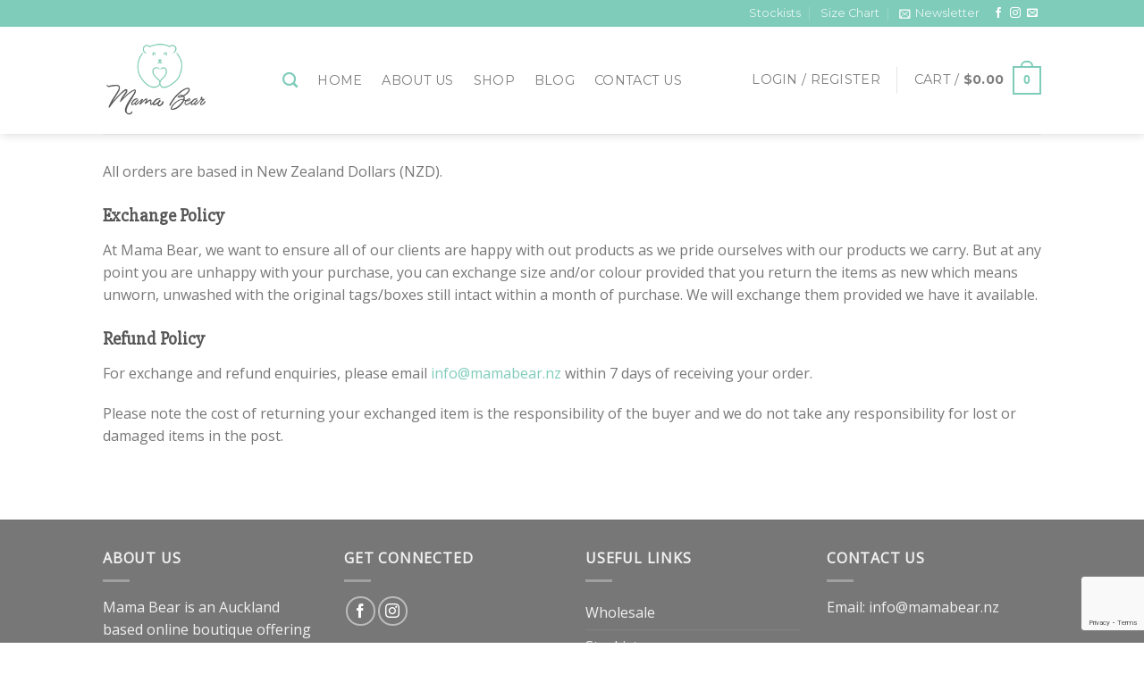

--- FILE ---
content_type: text/html; charset=utf-8
request_url: https://www.google.com/recaptcha/api2/anchor?ar=1&k=6LdKlrcZAAAAAIaWOz-F8J4JwmpP9jKUjuIa6tSU&co=aHR0cHM6Ly93d3cubWFtYWJlYXIubno6NDQz&hl=en&v=PoyoqOPhxBO7pBk68S4YbpHZ&size=invisible&anchor-ms=20000&execute-ms=30000&cb=8zz8tie5rvzm
body_size: 49963
content:
<!DOCTYPE HTML><html dir="ltr" lang="en"><head><meta http-equiv="Content-Type" content="text/html; charset=UTF-8">
<meta http-equiv="X-UA-Compatible" content="IE=edge">
<title>reCAPTCHA</title>
<style type="text/css">
/* cyrillic-ext */
@font-face {
  font-family: 'Roboto';
  font-style: normal;
  font-weight: 400;
  font-stretch: 100%;
  src: url(//fonts.gstatic.com/s/roboto/v48/KFO7CnqEu92Fr1ME7kSn66aGLdTylUAMa3GUBHMdazTgWw.woff2) format('woff2');
  unicode-range: U+0460-052F, U+1C80-1C8A, U+20B4, U+2DE0-2DFF, U+A640-A69F, U+FE2E-FE2F;
}
/* cyrillic */
@font-face {
  font-family: 'Roboto';
  font-style: normal;
  font-weight: 400;
  font-stretch: 100%;
  src: url(//fonts.gstatic.com/s/roboto/v48/KFO7CnqEu92Fr1ME7kSn66aGLdTylUAMa3iUBHMdazTgWw.woff2) format('woff2');
  unicode-range: U+0301, U+0400-045F, U+0490-0491, U+04B0-04B1, U+2116;
}
/* greek-ext */
@font-face {
  font-family: 'Roboto';
  font-style: normal;
  font-weight: 400;
  font-stretch: 100%;
  src: url(//fonts.gstatic.com/s/roboto/v48/KFO7CnqEu92Fr1ME7kSn66aGLdTylUAMa3CUBHMdazTgWw.woff2) format('woff2');
  unicode-range: U+1F00-1FFF;
}
/* greek */
@font-face {
  font-family: 'Roboto';
  font-style: normal;
  font-weight: 400;
  font-stretch: 100%;
  src: url(//fonts.gstatic.com/s/roboto/v48/KFO7CnqEu92Fr1ME7kSn66aGLdTylUAMa3-UBHMdazTgWw.woff2) format('woff2');
  unicode-range: U+0370-0377, U+037A-037F, U+0384-038A, U+038C, U+038E-03A1, U+03A3-03FF;
}
/* math */
@font-face {
  font-family: 'Roboto';
  font-style: normal;
  font-weight: 400;
  font-stretch: 100%;
  src: url(//fonts.gstatic.com/s/roboto/v48/KFO7CnqEu92Fr1ME7kSn66aGLdTylUAMawCUBHMdazTgWw.woff2) format('woff2');
  unicode-range: U+0302-0303, U+0305, U+0307-0308, U+0310, U+0312, U+0315, U+031A, U+0326-0327, U+032C, U+032F-0330, U+0332-0333, U+0338, U+033A, U+0346, U+034D, U+0391-03A1, U+03A3-03A9, U+03B1-03C9, U+03D1, U+03D5-03D6, U+03F0-03F1, U+03F4-03F5, U+2016-2017, U+2034-2038, U+203C, U+2040, U+2043, U+2047, U+2050, U+2057, U+205F, U+2070-2071, U+2074-208E, U+2090-209C, U+20D0-20DC, U+20E1, U+20E5-20EF, U+2100-2112, U+2114-2115, U+2117-2121, U+2123-214F, U+2190, U+2192, U+2194-21AE, U+21B0-21E5, U+21F1-21F2, U+21F4-2211, U+2213-2214, U+2216-22FF, U+2308-230B, U+2310, U+2319, U+231C-2321, U+2336-237A, U+237C, U+2395, U+239B-23B7, U+23D0, U+23DC-23E1, U+2474-2475, U+25AF, U+25B3, U+25B7, U+25BD, U+25C1, U+25CA, U+25CC, U+25FB, U+266D-266F, U+27C0-27FF, U+2900-2AFF, U+2B0E-2B11, U+2B30-2B4C, U+2BFE, U+3030, U+FF5B, U+FF5D, U+1D400-1D7FF, U+1EE00-1EEFF;
}
/* symbols */
@font-face {
  font-family: 'Roboto';
  font-style: normal;
  font-weight: 400;
  font-stretch: 100%;
  src: url(//fonts.gstatic.com/s/roboto/v48/KFO7CnqEu92Fr1ME7kSn66aGLdTylUAMaxKUBHMdazTgWw.woff2) format('woff2');
  unicode-range: U+0001-000C, U+000E-001F, U+007F-009F, U+20DD-20E0, U+20E2-20E4, U+2150-218F, U+2190, U+2192, U+2194-2199, U+21AF, U+21E6-21F0, U+21F3, U+2218-2219, U+2299, U+22C4-22C6, U+2300-243F, U+2440-244A, U+2460-24FF, U+25A0-27BF, U+2800-28FF, U+2921-2922, U+2981, U+29BF, U+29EB, U+2B00-2BFF, U+4DC0-4DFF, U+FFF9-FFFB, U+10140-1018E, U+10190-1019C, U+101A0, U+101D0-101FD, U+102E0-102FB, U+10E60-10E7E, U+1D2C0-1D2D3, U+1D2E0-1D37F, U+1F000-1F0FF, U+1F100-1F1AD, U+1F1E6-1F1FF, U+1F30D-1F30F, U+1F315, U+1F31C, U+1F31E, U+1F320-1F32C, U+1F336, U+1F378, U+1F37D, U+1F382, U+1F393-1F39F, U+1F3A7-1F3A8, U+1F3AC-1F3AF, U+1F3C2, U+1F3C4-1F3C6, U+1F3CA-1F3CE, U+1F3D4-1F3E0, U+1F3ED, U+1F3F1-1F3F3, U+1F3F5-1F3F7, U+1F408, U+1F415, U+1F41F, U+1F426, U+1F43F, U+1F441-1F442, U+1F444, U+1F446-1F449, U+1F44C-1F44E, U+1F453, U+1F46A, U+1F47D, U+1F4A3, U+1F4B0, U+1F4B3, U+1F4B9, U+1F4BB, U+1F4BF, U+1F4C8-1F4CB, U+1F4D6, U+1F4DA, U+1F4DF, U+1F4E3-1F4E6, U+1F4EA-1F4ED, U+1F4F7, U+1F4F9-1F4FB, U+1F4FD-1F4FE, U+1F503, U+1F507-1F50B, U+1F50D, U+1F512-1F513, U+1F53E-1F54A, U+1F54F-1F5FA, U+1F610, U+1F650-1F67F, U+1F687, U+1F68D, U+1F691, U+1F694, U+1F698, U+1F6AD, U+1F6B2, U+1F6B9-1F6BA, U+1F6BC, U+1F6C6-1F6CF, U+1F6D3-1F6D7, U+1F6E0-1F6EA, U+1F6F0-1F6F3, U+1F6F7-1F6FC, U+1F700-1F7FF, U+1F800-1F80B, U+1F810-1F847, U+1F850-1F859, U+1F860-1F887, U+1F890-1F8AD, U+1F8B0-1F8BB, U+1F8C0-1F8C1, U+1F900-1F90B, U+1F93B, U+1F946, U+1F984, U+1F996, U+1F9E9, U+1FA00-1FA6F, U+1FA70-1FA7C, U+1FA80-1FA89, U+1FA8F-1FAC6, U+1FACE-1FADC, U+1FADF-1FAE9, U+1FAF0-1FAF8, U+1FB00-1FBFF;
}
/* vietnamese */
@font-face {
  font-family: 'Roboto';
  font-style: normal;
  font-weight: 400;
  font-stretch: 100%;
  src: url(//fonts.gstatic.com/s/roboto/v48/KFO7CnqEu92Fr1ME7kSn66aGLdTylUAMa3OUBHMdazTgWw.woff2) format('woff2');
  unicode-range: U+0102-0103, U+0110-0111, U+0128-0129, U+0168-0169, U+01A0-01A1, U+01AF-01B0, U+0300-0301, U+0303-0304, U+0308-0309, U+0323, U+0329, U+1EA0-1EF9, U+20AB;
}
/* latin-ext */
@font-face {
  font-family: 'Roboto';
  font-style: normal;
  font-weight: 400;
  font-stretch: 100%;
  src: url(//fonts.gstatic.com/s/roboto/v48/KFO7CnqEu92Fr1ME7kSn66aGLdTylUAMa3KUBHMdazTgWw.woff2) format('woff2');
  unicode-range: U+0100-02BA, U+02BD-02C5, U+02C7-02CC, U+02CE-02D7, U+02DD-02FF, U+0304, U+0308, U+0329, U+1D00-1DBF, U+1E00-1E9F, U+1EF2-1EFF, U+2020, U+20A0-20AB, U+20AD-20C0, U+2113, U+2C60-2C7F, U+A720-A7FF;
}
/* latin */
@font-face {
  font-family: 'Roboto';
  font-style: normal;
  font-weight: 400;
  font-stretch: 100%;
  src: url(//fonts.gstatic.com/s/roboto/v48/KFO7CnqEu92Fr1ME7kSn66aGLdTylUAMa3yUBHMdazQ.woff2) format('woff2');
  unicode-range: U+0000-00FF, U+0131, U+0152-0153, U+02BB-02BC, U+02C6, U+02DA, U+02DC, U+0304, U+0308, U+0329, U+2000-206F, U+20AC, U+2122, U+2191, U+2193, U+2212, U+2215, U+FEFF, U+FFFD;
}
/* cyrillic-ext */
@font-face {
  font-family: 'Roboto';
  font-style: normal;
  font-weight: 500;
  font-stretch: 100%;
  src: url(//fonts.gstatic.com/s/roboto/v48/KFO7CnqEu92Fr1ME7kSn66aGLdTylUAMa3GUBHMdazTgWw.woff2) format('woff2');
  unicode-range: U+0460-052F, U+1C80-1C8A, U+20B4, U+2DE0-2DFF, U+A640-A69F, U+FE2E-FE2F;
}
/* cyrillic */
@font-face {
  font-family: 'Roboto';
  font-style: normal;
  font-weight: 500;
  font-stretch: 100%;
  src: url(//fonts.gstatic.com/s/roboto/v48/KFO7CnqEu92Fr1ME7kSn66aGLdTylUAMa3iUBHMdazTgWw.woff2) format('woff2');
  unicode-range: U+0301, U+0400-045F, U+0490-0491, U+04B0-04B1, U+2116;
}
/* greek-ext */
@font-face {
  font-family: 'Roboto';
  font-style: normal;
  font-weight: 500;
  font-stretch: 100%;
  src: url(//fonts.gstatic.com/s/roboto/v48/KFO7CnqEu92Fr1ME7kSn66aGLdTylUAMa3CUBHMdazTgWw.woff2) format('woff2');
  unicode-range: U+1F00-1FFF;
}
/* greek */
@font-face {
  font-family: 'Roboto';
  font-style: normal;
  font-weight: 500;
  font-stretch: 100%;
  src: url(//fonts.gstatic.com/s/roboto/v48/KFO7CnqEu92Fr1ME7kSn66aGLdTylUAMa3-UBHMdazTgWw.woff2) format('woff2');
  unicode-range: U+0370-0377, U+037A-037F, U+0384-038A, U+038C, U+038E-03A1, U+03A3-03FF;
}
/* math */
@font-face {
  font-family: 'Roboto';
  font-style: normal;
  font-weight: 500;
  font-stretch: 100%;
  src: url(//fonts.gstatic.com/s/roboto/v48/KFO7CnqEu92Fr1ME7kSn66aGLdTylUAMawCUBHMdazTgWw.woff2) format('woff2');
  unicode-range: U+0302-0303, U+0305, U+0307-0308, U+0310, U+0312, U+0315, U+031A, U+0326-0327, U+032C, U+032F-0330, U+0332-0333, U+0338, U+033A, U+0346, U+034D, U+0391-03A1, U+03A3-03A9, U+03B1-03C9, U+03D1, U+03D5-03D6, U+03F0-03F1, U+03F4-03F5, U+2016-2017, U+2034-2038, U+203C, U+2040, U+2043, U+2047, U+2050, U+2057, U+205F, U+2070-2071, U+2074-208E, U+2090-209C, U+20D0-20DC, U+20E1, U+20E5-20EF, U+2100-2112, U+2114-2115, U+2117-2121, U+2123-214F, U+2190, U+2192, U+2194-21AE, U+21B0-21E5, U+21F1-21F2, U+21F4-2211, U+2213-2214, U+2216-22FF, U+2308-230B, U+2310, U+2319, U+231C-2321, U+2336-237A, U+237C, U+2395, U+239B-23B7, U+23D0, U+23DC-23E1, U+2474-2475, U+25AF, U+25B3, U+25B7, U+25BD, U+25C1, U+25CA, U+25CC, U+25FB, U+266D-266F, U+27C0-27FF, U+2900-2AFF, U+2B0E-2B11, U+2B30-2B4C, U+2BFE, U+3030, U+FF5B, U+FF5D, U+1D400-1D7FF, U+1EE00-1EEFF;
}
/* symbols */
@font-face {
  font-family: 'Roboto';
  font-style: normal;
  font-weight: 500;
  font-stretch: 100%;
  src: url(//fonts.gstatic.com/s/roboto/v48/KFO7CnqEu92Fr1ME7kSn66aGLdTylUAMaxKUBHMdazTgWw.woff2) format('woff2');
  unicode-range: U+0001-000C, U+000E-001F, U+007F-009F, U+20DD-20E0, U+20E2-20E4, U+2150-218F, U+2190, U+2192, U+2194-2199, U+21AF, U+21E6-21F0, U+21F3, U+2218-2219, U+2299, U+22C4-22C6, U+2300-243F, U+2440-244A, U+2460-24FF, U+25A0-27BF, U+2800-28FF, U+2921-2922, U+2981, U+29BF, U+29EB, U+2B00-2BFF, U+4DC0-4DFF, U+FFF9-FFFB, U+10140-1018E, U+10190-1019C, U+101A0, U+101D0-101FD, U+102E0-102FB, U+10E60-10E7E, U+1D2C0-1D2D3, U+1D2E0-1D37F, U+1F000-1F0FF, U+1F100-1F1AD, U+1F1E6-1F1FF, U+1F30D-1F30F, U+1F315, U+1F31C, U+1F31E, U+1F320-1F32C, U+1F336, U+1F378, U+1F37D, U+1F382, U+1F393-1F39F, U+1F3A7-1F3A8, U+1F3AC-1F3AF, U+1F3C2, U+1F3C4-1F3C6, U+1F3CA-1F3CE, U+1F3D4-1F3E0, U+1F3ED, U+1F3F1-1F3F3, U+1F3F5-1F3F7, U+1F408, U+1F415, U+1F41F, U+1F426, U+1F43F, U+1F441-1F442, U+1F444, U+1F446-1F449, U+1F44C-1F44E, U+1F453, U+1F46A, U+1F47D, U+1F4A3, U+1F4B0, U+1F4B3, U+1F4B9, U+1F4BB, U+1F4BF, U+1F4C8-1F4CB, U+1F4D6, U+1F4DA, U+1F4DF, U+1F4E3-1F4E6, U+1F4EA-1F4ED, U+1F4F7, U+1F4F9-1F4FB, U+1F4FD-1F4FE, U+1F503, U+1F507-1F50B, U+1F50D, U+1F512-1F513, U+1F53E-1F54A, U+1F54F-1F5FA, U+1F610, U+1F650-1F67F, U+1F687, U+1F68D, U+1F691, U+1F694, U+1F698, U+1F6AD, U+1F6B2, U+1F6B9-1F6BA, U+1F6BC, U+1F6C6-1F6CF, U+1F6D3-1F6D7, U+1F6E0-1F6EA, U+1F6F0-1F6F3, U+1F6F7-1F6FC, U+1F700-1F7FF, U+1F800-1F80B, U+1F810-1F847, U+1F850-1F859, U+1F860-1F887, U+1F890-1F8AD, U+1F8B0-1F8BB, U+1F8C0-1F8C1, U+1F900-1F90B, U+1F93B, U+1F946, U+1F984, U+1F996, U+1F9E9, U+1FA00-1FA6F, U+1FA70-1FA7C, U+1FA80-1FA89, U+1FA8F-1FAC6, U+1FACE-1FADC, U+1FADF-1FAE9, U+1FAF0-1FAF8, U+1FB00-1FBFF;
}
/* vietnamese */
@font-face {
  font-family: 'Roboto';
  font-style: normal;
  font-weight: 500;
  font-stretch: 100%;
  src: url(//fonts.gstatic.com/s/roboto/v48/KFO7CnqEu92Fr1ME7kSn66aGLdTylUAMa3OUBHMdazTgWw.woff2) format('woff2');
  unicode-range: U+0102-0103, U+0110-0111, U+0128-0129, U+0168-0169, U+01A0-01A1, U+01AF-01B0, U+0300-0301, U+0303-0304, U+0308-0309, U+0323, U+0329, U+1EA0-1EF9, U+20AB;
}
/* latin-ext */
@font-face {
  font-family: 'Roboto';
  font-style: normal;
  font-weight: 500;
  font-stretch: 100%;
  src: url(//fonts.gstatic.com/s/roboto/v48/KFO7CnqEu92Fr1ME7kSn66aGLdTylUAMa3KUBHMdazTgWw.woff2) format('woff2');
  unicode-range: U+0100-02BA, U+02BD-02C5, U+02C7-02CC, U+02CE-02D7, U+02DD-02FF, U+0304, U+0308, U+0329, U+1D00-1DBF, U+1E00-1E9F, U+1EF2-1EFF, U+2020, U+20A0-20AB, U+20AD-20C0, U+2113, U+2C60-2C7F, U+A720-A7FF;
}
/* latin */
@font-face {
  font-family: 'Roboto';
  font-style: normal;
  font-weight: 500;
  font-stretch: 100%;
  src: url(//fonts.gstatic.com/s/roboto/v48/KFO7CnqEu92Fr1ME7kSn66aGLdTylUAMa3yUBHMdazQ.woff2) format('woff2');
  unicode-range: U+0000-00FF, U+0131, U+0152-0153, U+02BB-02BC, U+02C6, U+02DA, U+02DC, U+0304, U+0308, U+0329, U+2000-206F, U+20AC, U+2122, U+2191, U+2193, U+2212, U+2215, U+FEFF, U+FFFD;
}
/* cyrillic-ext */
@font-face {
  font-family: 'Roboto';
  font-style: normal;
  font-weight: 900;
  font-stretch: 100%;
  src: url(//fonts.gstatic.com/s/roboto/v48/KFO7CnqEu92Fr1ME7kSn66aGLdTylUAMa3GUBHMdazTgWw.woff2) format('woff2');
  unicode-range: U+0460-052F, U+1C80-1C8A, U+20B4, U+2DE0-2DFF, U+A640-A69F, U+FE2E-FE2F;
}
/* cyrillic */
@font-face {
  font-family: 'Roboto';
  font-style: normal;
  font-weight: 900;
  font-stretch: 100%;
  src: url(//fonts.gstatic.com/s/roboto/v48/KFO7CnqEu92Fr1ME7kSn66aGLdTylUAMa3iUBHMdazTgWw.woff2) format('woff2');
  unicode-range: U+0301, U+0400-045F, U+0490-0491, U+04B0-04B1, U+2116;
}
/* greek-ext */
@font-face {
  font-family: 'Roboto';
  font-style: normal;
  font-weight: 900;
  font-stretch: 100%;
  src: url(//fonts.gstatic.com/s/roboto/v48/KFO7CnqEu92Fr1ME7kSn66aGLdTylUAMa3CUBHMdazTgWw.woff2) format('woff2');
  unicode-range: U+1F00-1FFF;
}
/* greek */
@font-face {
  font-family: 'Roboto';
  font-style: normal;
  font-weight: 900;
  font-stretch: 100%;
  src: url(//fonts.gstatic.com/s/roboto/v48/KFO7CnqEu92Fr1ME7kSn66aGLdTylUAMa3-UBHMdazTgWw.woff2) format('woff2');
  unicode-range: U+0370-0377, U+037A-037F, U+0384-038A, U+038C, U+038E-03A1, U+03A3-03FF;
}
/* math */
@font-face {
  font-family: 'Roboto';
  font-style: normal;
  font-weight: 900;
  font-stretch: 100%;
  src: url(//fonts.gstatic.com/s/roboto/v48/KFO7CnqEu92Fr1ME7kSn66aGLdTylUAMawCUBHMdazTgWw.woff2) format('woff2');
  unicode-range: U+0302-0303, U+0305, U+0307-0308, U+0310, U+0312, U+0315, U+031A, U+0326-0327, U+032C, U+032F-0330, U+0332-0333, U+0338, U+033A, U+0346, U+034D, U+0391-03A1, U+03A3-03A9, U+03B1-03C9, U+03D1, U+03D5-03D6, U+03F0-03F1, U+03F4-03F5, U+2016-2017, U+2034-2038, U+203C, U+2040, U+2043, U+2047, U+2050, U+2057, U+205F, U+2070-2071, U+2074-208E, U+2090-209C, U+20D0-20DC, U+20E1, U+20E5-20EF, U+2100-2112, U+2114-2115, U+2117-2121, U+2123-214F, U+2190, U+2192, U+2194-21AE, U+21B0-21E5, U+21F1-21F2, U+21F4-2211, U+2213-2214, U+2216-22FF, U+2308-230B, U+2310, U+2319, U+231C-2321, U+2336-237A, U+237C, U+2395, U+239B-23B7, U+23D0, U+23DC-23E1, U+2474-2475, U+25AF, U+25B3, U+25B7, U+25BD, U+25C1, U+25CA, U+25CC, U+25FB, U+266D-266F, U+27C0-27FF, U+2900-2AFF, U+2B0E-2B11, U+2B30-2B4C, U+2BFE, U+3030, U+FF5B, U+FF5D, U+1D400-1D7FF, U+1EE00-1EEFF;
}
/* symbols */
@font-face {
  font-family: 'Roboto';
  font-style: normal;
  font-weight: 900;
  font-stretch: 100%;
  src: url(//fonts.gstatic.com/s/roboto/v48/KFO7CnqEu92Fr1ME7kSn66aGLdTylUAMaxKUBHMdazTgWw.woff2) format('woff2');
  unicode-range: U+0001-000C, U+000E-001F, U+007F-009F, U+20DD-20E0, U+20E2-20E4, U+2150-218F, U+2190, U+2192, U+2194-2199, U+21AF, U+21E6-21F0, U+21F3, U+2218-2219, U+2299, U+22C4-22C6, U+2300-243F, U+2440-244A, U+2460-24FF, U+25A0-27BF, U+2800-28FF, U+2921-2922, U+2981, U+29BF, U+29EB, U+2B00-2BFF, U+4DC0-4DFF, U+FFF9-FFFB, U+10140-1018E, U+10190-1019C, U+101A0, U+101D0-101FD, U+102E0-102FB, U+10E60-10E7E, U+1D2C0-1D2D3, U+1D2E0-1D37F, U+1F000-1F0FF, U+1F100-1F1AD, U+1F1E6-1F1FF, U+1F30D-1F30F, U+1F315, U+1F31C, U+1F31E, U+1F320-1F32C, U+1F336, U+1F378, U+1F37D, U+1F382, U+1F393-1F39F, U+1F3A7-1F3A8, U+1F3AC-1F3AF, U+1F3C2, U+1F3C4-1F3C6, U+1F3CA-1F3CE, U+1F3D4-1F3E0, U+1F3ED, U+1F3F1-1F3F3, U+1F3F5-1F3F7, U+1F408, U+1F415, U+1F41F, U+1F426, U+1F43F, U+1F441-1F442, U+1F444, U+1F446-1F449, U+1F44C-1F44E, U+1F453, U+1F46A, U+1F47D, U+1F4A3, U+1F4B0, U+1F4B3, U+1F4B9, U+1F4BB, U+1F4BF, U+1F4C8-1F4CB, U+1F4D6, U+1F4DA, U+1F4DF, U+1F4E3-1F4E6, U+1F4EA-1F4ED, U+1F4F7, U+1F4F9-1F4FB, U+1F4FD-1F4FE, U+1F503, U+1F507-1F50B, U+1F50D, U+1F512-1F513, U+1F53E-1F54A, U+1F54F-1F5FA, U+1F610, U+1F650-1F67F, U+1F687, U+1F68D, U+1F691, U+1F694, U+1F698, U+1F6AD, U+1F6B2, U+1F6B9-1F6BA, U+1F6BC, U+1F6C6-1F6CF, U+1F6D3-1F6D7, U+1F6E0-1F6EA, U+1F6F0-1F6F3, U+1F6F7-1F6FC, U+1F700-1F7FF, U+1F800-1F80B, U+1F810-1F847, U+1F850-1F859, U+1F860-1F887, U+1F890-1F8AD, U+1F8B0-1F8BB, U+1F8C0-1F8C1, U+1F900-1F90B, U+1F93B, U+1F946, U+1F984, U+1F996, U+1F9E9, U+1FA00-1FA6F, U+1FA70-1FA7C, U+1FA80-1FA89, U+1FA8F-1FAC6, U+1FACE-1FADC, U+1FADF-1FAE9, U+1FAF0-1FAF8, U+1FB00-1FBFF;
}
/* vietnamese */
@font-face {
  font-family: 'Roboto';
  font-style: normal;
  font-weight: 900;
  font-stretch: 100%;
  src: url(//fonts.gstatic.com/s/roboto/v48/KFO7CnqEu92Fr1ME7kSn66aGLdTylUAMa3OUBHMdazTgWw.woff2) format('woff2');
  unicode-range: U+0102-0103, U+0110-0111, U+0128-0129, U+0168-0169, U+01A0-01A1, U+01AF-01B0, U+0300-0301, U+0303-0304, U+0308-0309, U+0323, U+0329, U+1EA0-1EF9, U+20AB;
}
/* latin-ext */
@font-face {
  font-family: 'Roboto';
  font-style: normal;
  font-weight: 900;
  font-stretch: 100%;
  src: url(//fonts.gstatic.com/s/roboto/v48/KFO7CnqEu92Fr1ME7kSn66aGLdTylUAMa3KUBHMdazTgWw.woff2) format('woff2');
  unicode-range: U+0100-02BA, U+02BD-02C5, U+02C7-02CC, U+02CE-02D7, U+02DD-02FF, U+0304, U+0308, U+0329, U+1D00-1DBF, U+1E00-1E9F, U+1EF2-1EFF, U+2020, U+20A0-20AB, U+20AD-20C0, U+2113, U+2C60-2C7F, U+A720-A7FF;
}
/* latin */
@font-face {
  font-family: 'Roboto';
  font-style: normal;
  font-weight: 900;
  font-stretch: 100%;
  src: url(//fonts.gstatic.com/s/roboto/v48/KFO7CnqEu92Fr1ME7kSn66aGLdTylUAMa3yUBHMdazQ.woff2) format('woff2');
  unicode-range: U+0000-00FF, U+0131, U+0152-0153, U+02BB-02BC, U+02C6, U+02DA, U+02DC, U+0304, U+0308, U+0329, U+2000-206F, U+20AC, U+2122, U+2191, U+2193, U+2212, U+2215, U+FEFF, U+FFFD;
}

</style>
<link rel="stylesheet" type="text/css" href="https://www.gstatic.com/recaptcha/releases/PoyoqOPhxBO7pBk68S4YbpHZ/styles__ltr.css">
<script nonce="BFXbsTkEmVyAGhWBSDLHeQ" type="text/javascript">window['__recaptcha_api'] = 'https://www.google.com/recaptcha/api2/';</script>
<script type="text/javascript" src="https://www.gstatic.com/recaptcha/releases/PoyoqOPhxBO7pBk68S4YbpHZ/recaptcha__en.js" nonce="BFXbsTkEmVyAGhWBSDLHeQ">
      
    </script></head>
<body><div id="rc-anchor-alert" class="rc-anchor-alert"></div>
<input type="hidden" id="recaptcha-token" value="[base64]">
<script type="text/javascript" nonce="BFXbsTkEmVyAGhWBSDLHeQ">
      recaptcha.anchor.Main.init("[\x22ainput\x22,[\x22bgdata\x22,\x22\x22,\[base64]/[base64]/bmV3IFpbdF0obVswXSk6Sz09Mj9uZXcgWlt0XShtWzBdLG1bMV0pOks9PTM/bmV3IFpbdF0obVswXSxtWzFdLG1bMl0pOks9PTQ/[base64]/[base64]/[base64]/[base64]/[base64]/[base64]/[base64]/[base64]/[base64]/[base64]/[base64]/[base64]/[base64]/[base64]\\u003d\\u003d\x22,\[base64]\\u003d\x22,\x22Zgliw6ZELmHCm8OtI8OHwqzDocKcw5/DowASw5vCs8KTwpILw6jCqTjCm8OIwqnCgMKDwqc0ISXCsFZiasOue8KKaMKCHMOkXsO7w6FAEAXDs8K8bMOWZgF3A8Kgw5wLw63CksKwwqcww6jDicO7w7/DsF1sQzVwVDxtKy7Dl8O2w6DCrcO8WRZEAD3CpMKGKk95w75ZY2JYw7QvQy9YHsKHw7/CojcJaMOmY8ObY8K2w7Zbw7PDrTZAw5vDpsOIccKWFcKFGcO/[base64]/CuT0qwqR1wqDDrEx6wrMgIzdEw7cBwq7DhcKww6LDuTBmwqkcCcKAw4YlBsKiwrPCpcKyacKBw64xWHo+w7DDtsOQTw7Dj8Kcw7pIw6nDrWYIwqF2RcK9wqLCnMKlOcKWFjHCgQVDQU7CgsKAH3rDiWjDh8K6wq/[base64]/wpc9emRhw6w6wq7CqMO6w4dzB8K+YMODDMK7A1fChWrDqwMtw4DCjMOzbisEQmrDiTggL3HCkMKYT0/DijnDlX3CqGoNw6JgbD/Cq8OpWcKNw6/CpMK1w5XCr2U/JMKTbSHDocKBw5/CjyHCoQDClsOyRcOtVcKNw7Bbwr/CuChgBnhfw6d7wpxjMHdwdUhnw4Iow4tMw53DvGIWC0/[base64]/[base64]/DgQfDn8OtWsO5ay/Dk8KuwppGKQB6w4XDq8KRUSrDpgh9wqjDkcKDwobDl8O1fsK7S3NPFiNxwqouwoR8w4AqwoDChXPDvnzDpDh/wpzCiU4Qw7JAWwN2w5fCrBzDjsKQNjZ9D27DpVHDqsKTGHrCt8OHw7ZwMwIDwro0bsKoKcO/woZpw6AFcsOGV8KcwplywrvCikjCh8Okwo0if8Kiw5tOTETCj1VCGMOdWMOAOMKBZsOrUTDDoHzDp2LDvlXDmhjDpsOHw51hwod+wqbCqcKcw63CoVF/w7I7X8KPwrzDssOqwoHCqzxmW8KEc8Opw6ooBFzCnMOgw5dMHsONfsK0PFvDocK1w5xLF04VWjPCmgHDpcKrIwXDtVZpw5XClTjDkCHDsMK2CUrDoWHCqMOmWksSwrg8w58Bf8OYY1xSw6bCuX7CvcK1N0zChWnCti99wrjDjlfCj8KnwobCoht3S8K/XMK2w7FrFMKDw7MaW8KnwoLCvxpabyQlBUzDuzB+woQDVG0xcF0Qw4Iuw7HDiyxrAcOuVh7Ciw3CnUDDpcKiX8K8w7hxSDpAwpgNW18VYMO7BVMOw4/DmGpdw69eScKLa3A1DsOVwqfDicOLw4/DsMOXdcKNwrIdQ8KDwo3DncOXwo/DuWUTX17DgB0iw47DjHjCsRAYwpgpEMOAwr/DlMKdw6jCq8ORLV7DmiYYw4rDtsK8dsOvw7VOw6/Dq0jCnhHDi0LDkUZjCMKPFSPDvHBnw5TDsVYEwpxawpgYEU3DtsOmLMK2d8K5esO8TsKrQMOxcCB2JsKoaMOCZG11w5zChSbCo3HCqx/ChWLDjktew5QSOsOqSHchwo/DgwNZMmjCh3UWwpDDtEXDgsKRw6DCjXshw6DCiTs/wobCisOFwoTDhcKIOkfCj8KADhA9w5skwpdPwozDm2LCmQXDv1NhdcKDw5gnXcKDwowue2XDqsOnGj9QM8Kow5zDgAPCnBQ9IVlOw6fClMO7cMOGw69IwoN0woktw4FOSMKiw7DDhcO/BDHDjMOKwqPCosOLGXHCmsKRwqnCkl7DrE7Dh8OFazEJf8K7w7Jow5rDiF3Dt8O9IcKHeSXDkk3Dq8KTO8OvCkcjw7c1SMOnwqhZFcOHDhQxwqXCuMOrwoJxwoMWUnrDgX0swoDDgMKzwpPDlMKowodmNDHCnsKDL10rwp3DosKJLwk6F8OZwo/CihzDpcOVekEiwo/CkMKMF8OTHGDCrMOTw4XDnsKXw5bDiUtVw4JSdT94w4NGckgrHGfDksO4JW3DskLCi1bDvcKbB1HCvsKFMDjDh0fCgGAFG8ONwrXCs3HDulQMLkPDrmzDicKpwpUCLmcjR8OJW8Kpwo/CgcOjOEjDpjXDgsOwHcKHwpbDnsK3QWzDsVDDjBs2woDCkMO3XsOWXjd6VzzCvcKsGMOjKcOdL3/CtMOTCsOvWXXDmS/DtsOZMsKVwoRVw5TCucO9w6TDkBI8e1nDnmsfwp/[base64]/[base64]/CscO3HGTDg8OEw6fClVvCpsKcXMKAVsKUw7lNwpc3wonCqRbCtFjDtsKOw7k6QHZ4M8KUwqHDjV3DjMOyIzPDuCQNwqPCpMOhwqo4wr3CpMOvwqDDiA7DtE44d0/CgwcvIcK/SMORw58HT8KSZsK0G2YDw5DCrcOwTDrCo8K5w6cpcXHDmcOgwp0kwo8WcsOlG8KZTT/CgQ4/[base64]/w5TDki0kwoQJE8Ocw6nCu2/CncOjRMOIw77DpQomZlDDr8OkwrvDk2chHHPCpsKjV8K9wq50wr3DgsKPcE/Cr07DuRzCuMKcwqLCpkdPe8KXAcOqC8OGwr5+woPClk3DvMOlw5U/X8Kue8KYfsKTXcK3w4Vfw6Upw6F0SsK/[base64]/Dr8OhDsKxWXvDrMK3Z2kfw4XDvSfDjMKNF8K6wqd5wpTDtsOtw4IDw7LCu2IwFMO/w7ApLmQ5TUURFHAvXMOJw49GVQjDo0TCgDIxAmnCuMOQw55FZCt3wqstSls/DTJnw4RWw4UTwpQqwr3CuSPDqBHCsg/ChzDDqUBMEDAGVyjDpRJwO8KrwpfDo0zCrcKdXMONG8O0w4DDk8KiOMOMw6F/wrzDnSnCvMK7Sz4OEjA7wroHDycIw5QqwpBLIMKDN8OvwqFrEGHChRTDggLCocOdw7gOfDBEwpfDjsK2NMO+LMK/wqbCtMKgYE59AzXCpVrCjMKkQcOaY8KZCkTDsMKuSsO7CMOZCcO/w4HDtCTDuwISZsOawrDClxnDqThOwqrDoMOXw43Ct8K6M3/CmsKVwrkrw77CtcOdw7jDjlnDjMK3wqzDpBDChcKmw7fCuVTDtMKsSjHCqMKUwpPDjF3DhhfDlxkxw49ZMsOebMOPwqzChAXCo8Oxw6hwacK/wrzCq8KwXntxwqrDonPCvMKWwqMqwqoFEMOGJMKEWMKMUh8kw5diGsKlw7LClkjCuUV2wpXCrsO4asOIw753YMK5cGETwpcsw4NlPcKRQsK5VMOgcVZQwq/CpcOVBEY/YnNwQ2hENDXDjCZZUcOWbMOUw7rDg8KwRDZVcMObAxo+fcK4w5/[base64]/CnysCwqTCvMK6wr7Dv8OXwrnCrcObTcOdw5bChG/DqTzDvjg3wopxwpDCrRlywr3Do8Klw5bDgUljHAl6LMKkD8K8FsO/Y8K9CBNzwrd/w5YAwp5nNWPDlA8EEMKPJcKbw5kZwoHDjcKGUGLCuXciw70FwrrCqVZ0wq09wrBfEGHDiRxRF0Vew7TDtsObM8KpFQ/DrcOewph+w6HDp8OFLMO5wql4w6dIBGwQwqh0FFXDvRHCkw3Ds1/[base64]/Dk8Kew5gbbE4ZZMKpw58WVklYABR7N3rDuMKCwpFbJMKVw5k/S8KDXlbCvQLDscOvwpnDukI/w43CliN4Q8Kzw7nDh0UjMcONUHPDtsKPw5XDjMKkccO1c8OHwqHCuzHDhgk/EB/[base64]/wqI2w7BawoXDn8K4wp7DilHCtHrChsOFL23DtwXCncKJB396w7d0w4HCoMObw6p/QSHCscOoRVR1Thw7cMOKw6hzwoo7cyt0w4gBwrLClMOnwoHCl8KGwrF/[base64]/woIBGcKlMnHDv8KUwq3CssOtZsOWOsKewpvDpnnDsMKGbzcJw6nCrn3DnsK3EsKNKsKTw7zCt8KlHcK7wrrClcOnVcKUw6/[base64]/CpsKBUyg7NApWUcOUMcOWPsKmdw3CqsOYKFfDkMKIJcKEw5vDgxt0FzIRwrk7YcOZwrXCkndiUcK/[base64]/Dq3tNwoAqw6htM8KEw7BUS8OZGMKBwqd8w4wLQhR6w4zDqUV8w6FrBcOPw7Vswp7DkX7CpClAW8Otw5oIwp5jRsKlwo/DrCvDqyjDj8KVw4fDnWBQZRBkwq3CrT8Ww6jCkzXCvUnDkG9nwqJ4VcKDw5o9wrMKw6U2PsKvw5bDnsK6w55FSmLDhcOpPQc0AMOBccORNyXDsMONdMK+DDYsWsK2HznCh8KDw43CgMOgBhXCicO9w6rChcOpJTc/woXCnWfCozc/w58pKsK5w5UEw6ATdsKjw5bCgVfCk1l/[base64]/CnBNKw5/Cvh98wrDCm8KvcxJvBAnClzPCuyo7UW1ww4B2wrIkMMO1wpPClMKDZwwzwrRWWyTCpsOKwqwRwqJAwoXDg1LDvcKpOx7CmGR0TcOoPBnDrzE1XMKfw4c2CEZudcOxw4BofcKgEcO4JWZ6JE/CvMKkesKeMX3CnMOwJxrCqzHCrDArw47Dkl4MT8Osw57DiFY6LTQfw5zDq8OPRQUEO8OONcKVw4DCoX3Dj8OkO8O4w7hZw5LCocKHw6bDvnrDgXXDlcO5w6/CumbCtWzCqMKAw6QQw4pnwqBECU4hw6PDucKfw6gYwojCiMK0ZMOjwrJ2IMOBwqcSJ2DDpnVkwqgew5p5w7snwo/ChsOafWbCkUbDthXCtD7DhcKOwr3ClMOPYcOze8OfOWlgw4JMw7nCiWPDmsOiK8O+wqN+w5XDmx5FAT/[base64]/DgUEMwqTCtMKYw7l6KsKgDsOjWxPDtcKDMghKw6RQIg5jcU7CncKzw7Umb3BdEMKkwqPCv1PDkMOfw6Rxw4pjwrHDi8KUGx00WsOeIRXCphHDqsOQw7NrBX/CssKGFETDjsKUw41Nw4BYwoMAJHDDgcOMLsKwfMK/[base64]/Dm8KNwozDqWDDicOQw5DCliMhwpMkw6N5w6wPeXRUK8KIw7I0wprDosOIworDgcKESQ/Ci8KzRhE9XMK5bsOFacKiw794S8KKwrM1CBvDpcK2woTCmUl8wrfDvQjDql/[base64]/DsMOawqbDuMK+PGzDkEwcAx1uTAjDjkjCn0zDrngjw7YJwrnDkcK+dW0EwpTDoMOzwqFjb0TDgsK4dcOaS8OrF8K2wp9hAB01w41Tw7bDiFvDp8K6dsKOw4XCrsK2w5TDjyBxdkhfw7RZBcK1w50zOgnDpx7CscOHw7LDk8Kaw5/CtMKXOSbDr8KRwpvCvALCpMKGKGXCs8KiwoXDilfCmTIewosTw6TDhMOkY2BoAHjCksOcwpTDncKQaMO/E8OTOcKwYcKNFcKcXALCo1BDAcKFw5vCnsKswo7DhmobFcOOwqnDicKrb2kIwrTDhMKHElbClmYnfT/[base64]/DksObeCcFwqXCtcOEDMOlw4/DlEzCnlnDjcOOw47DusKibVTCsGHCnmDDtcKsBMO/IkdHJAEWwo3CqzVywr3Dq8OKYcKyw4LDkEg/wrttYMOkwqAiYG8SDRXDuHHCk0wwH8ONw6YnEMO8wp5zaD7CnjAAw6DCvcOVPcKbUsOKLcOlwpTDmsKlw4dvw4NWc8OQL2zDikx2w6TDjjDDqxQtw4MABMOwwpBjwqXDnMOlwqFtbBYRwqbCtcOBdFLCpMKGQcKbw5wlw5IyL8KfHsK/[base64]/Dt0vCpwHDiMK2wrU4OETCtcKfcsOow6AsPSTDqsK2AcKMw5jCp8OIXcKFOAQMSsO3ITIKwpTCncKmO8OSw44CDcKPG0kFSmNWwq4eTsK0w6fCm2/CiDnDlmMEwrnCo8Kzw6/CpMORTcKHQiYHwrQ8w5Q2fsKWwol+Jy1hw6xceXIrMcOOw7PCssOubcObwqPDhyLDpTLCrwjCsz1wdsKFw6I6woYyw6EEwq1lwpHCvS7CkFd/[base64]/TBcmwq3Cq8Kpw7HCjsOuYn7CrDN6wp1Bw51Qf8KMe1/DknRwXMO6DsOAw7/DmsKNCStTGcKAFENYw7vCiHUJJ05Va2BIQ3ltR8K/fMOVwpwYYsKTF8KaKsOwJcOgTsKeIsKtasKAw4sKwpdEeMOkwpUeUkkNMmRWBcKFfR1BIUVJwrnCisO6w4NawpNqw6wTw5RyaVMidz/DlMOAwrFkTHjDmcO/cMKIw5vDsMOVaMKFRD3DsknCpyQuwrTCn8OZawzDlMOfZ8KEwpsow6DDhxk9wp9vBUYiwpvDvULClcOFGsOZw4/Cg8OIwpjCrBvDgMKeVMKtwqUOwrPDrMKjw5jCgsKwT8KJREFdZMKrbwbCshLDs8KPKcOUw7vDssOBJg0bwqvDi8OHwohcw6DCuzvCj8Oww6vDnsOOw5/CpcOewpwvFwcWMlHDsUR1w4EMw4kGKH5fYnDDgMKGwo3CoHnDocKrOUnDgEXChsOlG8OVB1zCpcOvNsKswppJInN1NcKvwpNNwqTCmT9zw7nCncK7PcOKwosvwpxDGsOmMFnCjcO+D8OOHXVjw43CnMO/[base64]/Dkm51C8OuwonDo2nCgMOPeMOHRXccK0cZw6VzEQLDj0U7w4fDgWPCkXFyEDHDrDHDgMKDw6wtw4DDgsKUAMOkYntrccOtwrQqF0vDt8KOIsOIwqXDgw4PE8O9w7I+QcKNw7pcUhlvwqtbw4rDq25rDMO2w6DDnsK/[base64]/DssOEOi/[base64]/Dr8O1bTPDpMO2w4zDj8KCfxU+FMOKwr3CkD1fXWAEwqJOKVbDgE7CoiZkUsOkw7sYw5nCvG/[base64]/CvxjCuF8kwr3DlMKMw6QowpPCnMOYH8OJMcOYC8KFwqUFJXjCl1xEfyXDoMO8ci8bKMKewpk7wog5U8OSw51Tw7l0wpAQaMOeO8O/w7t/BQBYw7xVwqnCqcONacOEez3DpMKXwoVhw5nCjsKyf8ONw5zDvcOXwpA5w7bCmsOOHlfDgG40wrfDkcOUJGdFXsKbHXfDk8Odw7pgw47Cj8ObwoAbwqrDo0dSw7BlwoMxwq8fST/Ci0XCol7Cll7Cv8O5aWrClBNLbMKqAz/CnMO4w60KHjEwelF3OsOIw5bCn8OXHFbDkRw/[base64]/DulfCmcOcOsKyT8Kzwo7CrxVVeS8VWcK9w5DCpsOwX8KDw71zw4M6IzwZwozClWFDw7HCly4fw73Cl28Iw4Y0w7/ClSkNwrFaw6HDosKdLULDmkJAYcOEQ8KJwojCgcOnQD4oEsOXw6HChi/[base64]/Dk8O/w5JPcMOiAsOfIsKCw6YgWsKPw7PDocKjScKAw7LChcOINVHDnsKowqYlXUTCkyrDqSsQCcOadkg5w4fCkibCicKsHWjDkEMmw7ITwpvDvMKIw4LCm8KDU3/Cn13Co8OTwqjCusOvPcOtw4g8w7bCksO6KBF4CW1NAcKzwoPDmmPDqlDDsiIQwo9/wpvCtsOLVsKMDgzCr3cVRMK6wrrDr0krXFE/w5bCjAZEwoQTcUjCoy/Cj3lYK8Ofw5TCnMKvw6gtWX/DocOBwpvCosO+D8ORT8OMcsKxw6jDo1TDvRjDqMO/E8KbLQDCvwxnLcOYwq4AH8Okw7ctE8Ktw5Fpwp5ZFMO/wq3DvcKgajcyw5jDj8KvBxXDhlrCp8OuPjDDhi5mcmt/[base64]/DlMKUecKnVUFyeHtQw5wcQWAeasOAfcK9w57CgsKNw4QtbMKMacKYPDJdCMOXw5fCs3nDjVHCrWvClCloPsKQJcObwpp6wo48wrdYYz/Cp8KQKizDg8KcKcKow4Ntwrt4G8K4w4zCu8OtwoLDkhfDqsKMw5XCp8KTcmTClnk2d8OowoTDhMKpw4B2CB9kKhTCrTpOwpPDkFo9wozDqcOKw7DCssKbwo/[base64]/DlBB3wrVbwqM4R0bDlQvCtcOdKMO9w4bDo8KCwofDg8OKNR/ChMOpQy/Cm8OswpJHwobDssKRwoViZsOrwoVSwpkhwoHDtF0ow69kasOywoYVEMOqw5LCjcO0w74ZwqjDjMOJdMKWw6Nowr/Cpw8kIMOHw6gKw6PCplfCpkvDiRM8wptfdXbCvnjDhSkQw7jDrsKWbiJaw4hYJmvCssODw6bCoT3DiDnDjjPCkcKvwoNiw7sOw5/ChWvCq8KmYcKYw4M+YGlUwrotw6NLf28IeMK4w7lNw7/DvyEiw4LClGDChmLCpW9rw5TCusKRw5/Ckyc5wqJjw7R1NMODwrjChsOcw4rDu8KAL0s8wpXDpcOrSjfDjcOpwpEMw7zDhMKJw45PLXTDmMKSHgzCqMKSw6xpeQlaw4tIOsO/w4HCl8OUIQAxwpc8IsO5wrp7CCZDw5s+QmXDl8KNYyfDmWslU8OUw67Cq8O5w6HDtcO4w6Bqw4zDjsKtwqESw5LDvsOPwrbCuMOhUDs4w4HClcOGw4jDgn8nOwZow47DgsOWAlTDjmfDsMOaYFXCgcObSMK2wqTDncORw63CkMKxwq5/w4AJwqsDw7HDhn7DikvCqC/CrsKfw7PDpnN9wo4TQcKFCMKqAMOcwpvCkcKHZ8Kewq4oaHR8N8KYFMOMw68cwrdCfcOkwqUEbglPw5B7BsOwwrYpw4PDknt4fxnDlMKywo3Cn8O6WGzCmMONw4howpV/w4xmFcOAd0FaLMOsUcKOPMKHNATCuDY5w4nDswcUwopuw6scwrrDpxcVCcK9wrLDtnoCw4XCjGLCm8KRLFPDvMK+LGBBbgYyDMKVw6bDjnPCu8K3w43Dl1fDvMOGWQXDmAhywoNgw41qwpvCtcKVwo0JFsKlGgzCuhfCgQ/ChDDDrUI5w6/CiMKXfg4Vw7YZTsOYwqIPRcOVa2VnTsOWMcO1XsOvwrjCqHjCrhIeWMOrHTjCrsKbwpTDg2l8wr5nC8KlJMO/w4LCnAduw4XCv1IcwrTDtcKZwrLCs8KjwrjCuXDCly5/[base64]/CgE/CqSvCgRlXwp7DtcKSw4VFHlAhw6TCul7DqsKNCl4Sw6hcJcK9w6k2w6hdw5zDiUPDrFNdw5cTw6QIw63Dq8KWwrTDocKsw4ELEsKOw4DCtSHDrMOPekHClSPCqsOFOS/CncKqYFfDn8Oqwq0KVwY2wonDgFYZa8Oyb8O8wo/[base64]/DvzXCq1BZwrzDg8Kww7rDnXlgw7lnK8KnLcOjwp1EasK+GWklw7HCryzDlMKKwokZN8KcBngjwqYZw6dRL2TCowgWw5pkw7oNw5DDvGvCui0bw5HDgil5ES/ChyhIwojDmhXCuU/DmMO2ZDcrwpfCmj7DsUzDkcOuw7DCpMKgw5hVwoh0KzTDjElDw7DDv8KIKMOXw7LCvMKnwrlTI8OOE8K3wqN5w4QnCR4oXjXDg8OIw5HDpCLCjmHDhVXDkHB9VHQyUizCnMKIakQaw4vCocKDwrZjesOmwqxMTg/CoUUPw6HCkMOVw6bDvVkdPUvCj3YkwrkmHcO5wrLCogDDkcOUw7ElwrpMw6B1w4sPwprDusK5w5nDu8ObacKGw7hLw4XCkjgdNcOTPcKUw5rDhMKvwp/[base64]/w7U8w5DCizjDohApw6hGEX3DigcSQ8O1w6vCowsswqzCqsKASGwxwrbCtcO6w6nDksO8fiRGwrkpwo7ChgYfa0jCgT/DoMKXwq7CkBkIAcOHOsKUwp3Dj17CnGfCisKOC1ccw4NCEGbDhMOTUsOww7DDqRPDpsKnw6kqG19jw5nCosO4wrMlw7rDn2DCggfDgl9zw47DicKbw53DqMKew67CuwANw7Q9SMKbLFbCtDnDp3ozwoAzeGQxFsK/wp8RXQk0PiPCpjnCpMK3P8Khb2LDsTUww5RMw4/CnU8Tw58QZirDm8KZwq5Fw4LCocOqP1Ecwo/CsMK1w7BfGMOrw5paw5LDhMOpwqsAw7x4w4fDgMO7YxzDpDLCnMOMRV16wrFIKmrDncOwD8O8w4l3w7tkw6/DjcK3wopEwo/[base64]/MDXDkgNzwqp4w4DDv8O2YcKowo7CmcKmwr7Cnk9+w5bCsMKbLDPDjcKWwoAhDMK/Cmg7MsK5A8Ovw4LDnjcffMODM8Oww73ChkbDnMOWbMKQOSXClsO5O8KHw6hCWjoFNsKFG8O5wqPCoMKAwrBtfcKad8Oew792w6HDhcK/[base64]/CiWAEBFTDkcOUwqFYPXwtw7h4w6kDasKfw53Cp0g5w5A/ECbDmsKuwq9Pw7DDusK3WsKiWQZeLGFQDMOPwo3Cq8KQTxBOw4ozw7fDisOOw78tw5bDtgMGw63CiT3Dh2nCkMK/[base64]/[base64]/Cs8Ocw5DDjcK0KCTCpzEHAMO+IcOuZMOAwpA4BTDCoMO/w7rDvsO/wr7ClMKSw4gsHMK4wovDmMO3eDvDpcKIccOxw694wpnCjMOSwqpjOcOHQMKiwp4RwrXCp8O7UnvDucKlw53DrWoxwrU0acKPwpdld3TDhsKyOEhUw4vCh2hNwrXDvmbCphbDigTClSZzwqrDgcKpwrnCj8OxwqkGQsOoV8OzTsKuFFPCt8KUKDlvwrzDmmVDwr8dOwI/PlVVw43CicOYwqDDl8K1wq4Kw5U+SwQcwolNdBXCn8Ogw5PDmMKRw6LCr1nDsUQzw6LCvsOVHsOpZxLDp0/Dh03DuMKmSx9RTWjCgFPDrcKlwoBwdQByw6bDrxE2SQjChVHDmy4Jdx/Dm8KdDMOhdlRawrh4F8Kvw6INUWc4SMOqw5rCh8KiBAxWwr7DusKrHFsrTcOpKsKQdwLCnTNxwofDk8KVwr0/DTDClsKze8KGMEDCsQTCgcKyQC49AhjDosODwr0mwoYdZcKXf8O4wp3CscO0SERPwoFLc8O1BcKywqzCg25AbcK4wphoR1wABMKEw5PCgnDCkMOvw77Ct8KWw5/[base64]/[base64]/CmcO0w5/CgMKgOB8qw7xUwp9vCRh8RcKWCwPDu8OIwqvCv8KBwp/[base64]/[base64]/[base64]/wrHCmVJLworCr8KWCsKTwr/CgcKfC0XClX3DkMKCwrvDqMKyQcOJGWLCl8KEwp3DgCDDhsO/FTLDrsKJfmkmw6k+w4vDknTDkUrDs8Kzw7I8KVvDrnfDi8K4JMOwZsO3C8O/[base64]/ensVw7jDiMOkSyXCjMKkEmDCtcKYQx3Chz7DnHDCqFrCvMKlw6MZw6TCnQRKcWLDvcOncsK7wqp2X2nCsMKQPBIMwocfBzAsFVgrw5jCssOkwrgjwobCnsOLBMOEHcO+CS7DlMK3e8OoMcOcw7pVcjTCrcOZOsOWB8K4wrFWCzZ7wq3Dg1YuDMOJwq/Di8Knwrl/w7TClQJjB2NXB8KOGcK2w488woB3U8KSbWZzwoXCoVTDqGDCgcOgw6nClsKwwo8Cw4BDNsO5w5/[base64]/ClMK4FsOfwrZROx0sXsOSwqVGfsK1B8ObHMKdwrbDicO6wr0FScOpKR3Cgz/DhE/CiCTCjHhYw58UfyszDcO4w7nDsmnDu3Urw7TCqknDo8OrdcKZwp1Kwo/DocKHwpUSwqHCtsK3w5NEw5BrwonDlcOtw7jCnDrChyXChMOhewvCnMKbEcKwwq7Cu3PDrsKIw5ZzR8KZw7UxI8OodcK7wqQ9AcKtw5XDtMOeVCzCtlvDs3oQwqUSe3R/NzTDnHjChcOaLg1sw4E/wr10w4XDpcKVw7EmDsKdwrBZwrgfwrvCnRPDo1XCnMKFw6fCoG/CmcKZw43CgwXDhcOrZ8KCGTjCtwzCiXHDjsOEBmBlwqzCqsO/w6hKCxZcworCqHHDpMKvJjHClMOQwrPCmsK8wovCqMKdwpkuwqPCrBTCkADCmX7DsMO9LzbDi8O+H8O0EMKjDWk6woHCtgfCglAqw6DDlcKlwp1BPsO7Eh9/HsKRw7YxwqbCuMKJHMKJWg94wqTDvUbDsE0TBhLDusO9wrpiw7VDwrfCrlfCucOCRcOXwogKHcOVIMKWw5/DlW8ROsO8CWTClAzCrxMzW8Omw6DDnjw3fsKwwrASN8OdRQ/[base64]/CqMOffcObwpRDD8OiwqHClcKzwqbDmsO8wq8ILMKBasKXw43Di8KNwopSwpLDkMOQYRUlPQNYw6ZTQnIMw704w7QIXi/CnMK1w6Q2wo9dTx/CncObES/CghtYwqnChMK9e3HDozxSwqzDu8KhwpzDt8KNwooXwoVTGkw+J8Onw77DhRrCiF1JUzDDh8OXfcOdwpDDjsKtw6nCoMKcw4jCjAZgwoFEXMKkSsOZw4LCt2MewrgebsKuD8Omw5vDnsOIwqF2OsKVwq0SP8KsXjFYw6jCj8K9woHCkCxnSnNEYsK1wo7DhAlYw5s/bMOpw6FAWMKhw6vDmVZNwr8xwodRwqIuwqjChEHCjMK6I0HCj13Du8O5NBnCrMKWRh/CvsOgUwQQwpXClHzDvcKUeMKSQTfClMKsw7zDrMK9wrvDpXw5Y3gYbcKpF3F1wqZ8YMOgwqJnNVhUw53CjzMkCxx5w5/DrsOxKMO8w4huw790w4IZwp7DuHdrCS1WOB9lDi3CicOvQAsiGlbCpkDDoAHDjMO3NkEKGGYxIcK3worDhUR5aQY+w6LCgcOuIsObw5UmTsOnGHYTM1HCgcKsICzCiR9NWcKmw7XCv8KHDcKKXMOpcibDjsKBw4TChjPDiTl6RsO+w7jDgMKKw60aw55bwp/DmhLDhTd0IcOtwonCicKoGBV6KcK+w417wpHDkE7CisK2V1syw5AvwrdnbsK2TwIKQMOkXcK+w67CoBhmwplBwqLDnUYVwp8Hw4nDusKzdcKhw5HDqjdEw49OKxJ/w67Co8KXwrzDjcKBf3bDuWnCvcKdeiYcKXjDhcK2esOCdzFaPRgWM3rDtMOxAnMpLnRtw6LDhGbDocKWw651wr3Ct2gVw64bwqR9BEDDp8OAUMKowqXCiMOfb8Oea8O7bzhlMSVIAChfwr/[base64]/[base64]/DrmBnwppgZzRFKsKRTsOxPhVSfTJZEsK4wrLDnxvCk8OCw4LDkVjCkcKYwq8vKVzCqsOkIsKHcjdJw7ZewovClsKuw5XCq8KWw5NOVcOaw5M9dcOAFQxkZXbDtCjCgibDg8OYw7nCgcKfw5LCqSd+b8KvaRPCssKxwqFEZDTDrQTCoH/DnsKpw5XDmcOZw6s+EU3DrmzCrVpXUcKvwqnDq3bCrmbCkz5zWMO/w6k3MTlVE8KUw4ZIw5bCi8OPw5UswrfDgj4IwqfCrArCtsOxwrdSUFLCojXDrybCvwnCu8O/wp5UwpvCkXJjUcK1bALDhSRwEx/CjizDtcOsw4LCucOLwofDqQjCmQNIXsO7w5HCqMO3ZcKBw7ptwonCusKYwqlZwo81w5NSbsORwrBSMMO/wp4Sw7BZScK1w6dDw4DCi3B9w5rCosKhbHTCrRhvNRLDgMK0YMOQw6LCvMOHwpQiX3DDp8OOw7jClsK5S8KLIUPChUpKw693wojCh8KLwqbCqcKLW8Olw6t/[base64]/DjcO4wpjDpsOgWhoEw4bCnUfCv8OhYwHDq8OuFsOlwqjCkTzCn8O7CMKvOn3Duk1OwqnDqcKMQ8OUw7jCv8O5w4LCqhgKw53CrDwUwrpwwrJLwo7DvsOqL2rDillnRHZTZiBqE8O2wpcULMK9w5x1w6/Do8KhHMKOwrtoCn0Iw74FERlIwoIQA8OXRSEUwqPCl8KXw6UuWsOIP8O+wp3CosK1wrBzwoLDmMKkJ8KSw7jDrWzChxFLPsOtMBjDoWTCm1gCZXDCtMKJwooWw4RfdMOxZxbCr8Kpw6nDjcOkZGbDp8OIwoNSw44oKFxmO8K5fgBNwrDCpMOhYhkaYkZ2LcKUSMO2MV/CiAZsQsKGGcK4XFMbwr/DmsKDdsKHw5ldSR3DviN3PE/DmMO0wr3DqwnCki/DhW3CmMOiCzd+fMK2axgywqNCwoLDosOoLcKDacKuPBkNwo3CgS5VJcKYworCtMK/[base64]/DlBjDlW88w5d+a8OowrnCnkpbwo5Awoklb8OmwocjPXrDoTPDv8K6wo9WAMK4w6Vkw5tfwoliw7VUwpByw6/CvMKVB3PDjGRfw5Qpwr7DvBvDsQ9ew6EZw71ww5t1w53DuDc5NsKvccOOw4vCn8OGw5M4wo/[base64]/[base64]/w5vDhAxbPTnDscO7C8Oewo/CiSzCusOBK8OBJ0wPU8Ohe8OVTg5rZcO8LcKKwp/[base64]/[base64]/DqBlPwrzCqsK0w5Bdw5xIRsKseDRVI2lTBcK+AMKFwp06UjvCk8KEe33CmsOXwpTDqcKYw4oYaMKMccOqKMOfVU0gw5UlOBnCgMKqwps1wooTTzRpwprCpA3DkMKfwp4qwoBcEcOJA8KRw4lrw5xcw4DDkxTDj8K8Cwx8w4/DhEbCj0zCon/DkA/CqTvClsK+wo5RfsKQcWIWNsKWD8KnBhJxOQbCkQfCs8OWw4bCkDJPwq4UF2d6w6oZwqxJwo7CmkrCr3t/[base64]/DpHnDssObw67Dr8Ozw7t3K8OdwpEKw5UzwosPY8KHK8OuwrzCgMKAw7HDjz/[base64]/LcK6XGjCnSlowpV1wrDCgjPDisONw5Biw5EBw58neRjDvcOiwpBaV2QGwp7CohjCmsK8HsK0RsKiwrnCjiYnARU6XA/CpGDCgg7DjEHDg0IQXlEndsOcFh/[base64]/CkcK+wrguwrZvHSDCmUMpw4bCuU5dwrQMw6zDozTDpMK2JEESwrU+w7gta8KXw7Bxw43DiMKUIiluf14KZwIgBW/CucO3fiJKw5XClsKIw4PDq8OBwotVwqbCisK2w47Do8O9FD94w7d2NsOAw5HDlRfDh8O7w6I4wqZMM8OmIsKEQXzDpcKIwr3Dv300dBdiw4M3YsKkw7/CpMObTEV3w69kIMKBQ3vDvsOHwrhnE8K4QB/[base64]/dGd/wobDucOqfMKNNsKSFcK2wo0iQmYHHgYGVRnDnh/Dvn3Cn8KpwonDmHfDuMOebcKxWcOOay5ewqxPQlkFwp4ZwoLCs8Ogwr5Rc1vDpcOJw4rCkknDg8O7wrlnSsOVwqlXP8OnSSPCmyRkwrFbZx/DoCDCuVnCqcOrAcOYOCvDpMK8wrnDjE4Fw53Cj8O3w4DDpsOmV8K1FHpiEcK5w4xoAnLCmXTCknrDlcOECkEawoZUZjU7X8KqwqHDrMOoMBTCkDcOXBtdMkvDpg87Ph/Dp1DDixViBU7CtsOZwqrDkcKFwpvCrnAWw7fCo8OAwpkqQcO/YcKZw6w1w457w63DisOjwr4cL0NqTcK7UjoOw4pnwpxlTh9XOk/ClS/ClsKNwqY+MD0/w4bCocOaw5d1w4nCkcOtw5A4AMKSGmPDmBBcSVLDgy3Dt8Olwr5SwqEJN3Rbw4bCqUdtUVQGacOfw7bCkgjClcOqW8OKEyBgJGHChULCnsOVw4bChD/CocKyEcKyw5sew6PCsMO8wq9DM8OTHcOlwq7CnDhsET/DiSPCrFPDmMKIdMOTESpjw7hROkzCgcKDMcKSw48BwqQqw5kjwqXCkcKnw4vDuSM/EnbCicOEw6nDssO3wovDsy14wpxcwoLDgWDCjsKCZMO7wr/CnMKZVsOtDn8RCMKswqLDmw3DhsKdHMKNw4pcwooVwrrDhcOew6DDnGLCl8K8L8OowrbDsMKRTMKYw6c0wr4gw6J0NcKcwoNuw68FbVXDsk/DusOZS8OQw5vDoFfCkTNaf17DvMO5w6rDg8Oqw7fCk8O+woHDrR3CpHc8wpJgw7HDtcKuwpvDqsOWwofCmVbCo8OFF3Q6XHBNwrXDoTvDlsKhLMKmBMOgw7/[base64]/Ds8OlwrNQw5c9cMKWecOlwrDDqAzCngHDkVfDgMOrR8OfMsOeMcOsa8Kfw4gKw5XDusKIw4LCuMKHwoPDvMO/[base64]/w6wQFMKRX8Oew7/CqTBIA8KBAMOow4V7w6ZwwqcLw5jDqAAzwrEybQoBcMK3b8OUwrPCtHgufMKdHXl9eX8MTUIiw4LCpcOswqtywrMWbxENGsKbw5dswqwnw5nCj1pfw67ChD5GwobCoR4LKTdmTg58QCpow6YjTsKHT8KwEw/DgULCksKkw6lLRD/DixlHw67CjMOWwrvDrsKMw4TCqsOiw7QDw7vCrDbCh8KjUcOFwo8zw7tew6sNG8OZU0fDtBNrwp3CsMOmSQDCvzNqwoUiLsOSw7rDhmjCj8KMaQrDvcKiUn/DhsOfDQrCnQ7DgzQ\\u003d\x22],null,[\x22conf\x22,null,\x226LdKlrcZAAAAAIaWOz-F8J4JwmpP9jKUjuIa6tSU\x22,0,null,null,null,1,[21,125,63,73,95,87,41,43,42,83,102,105,109,121],[1017145,275],0,null,null,null,null,0,null,0,null,700,1,null,0,\[base64]/76lBhnEnQkZnOKMAhk\\u003d\x22,0,0,null,null,1,null,0,0,null,null,null,0],\x22https://www.mamabear.nz:443\x22,null,[3,1,1],null,null,null,1,3600,[\x22https://www.google.com/intl/en/policies/privacy/\x22,\x22https://www.google.com/intl/en/policies/terms/\x22],\x22CtOKYzw8e4ghKt6avY8rFDy2E0W3ZY0i+vbCRNxijos\\u003d\x22,1,0,null,1,1768657967394,0,0,[64,20,123,70,84],null,[29,149,74,248,221],\x22RC-y5RcMx94x2FiuQ\x22,null,null,null,null,null,\x220dAFcWeA518CLyltIqgMMWcBaYuYwrv--v3zbH5tC432t7-o853MuhYop9ZwjEJlvfZ40114fWWxlDZ0wSMZzzqwGR3Nu5vnkGbA\x22,1768740767252]");
    </script></body></html>

--- FILE ---
content_type: text/html; charset=utf-8
request_url: https://www.google.com/recaptcha/api2/anchor?ar=1&k=6Lcgo8MUAAAAAKU6KP_wKbsF38xotfVj5yhYLRwC&co=aHR0cHM6Ly93d3cubWFtYWJlYXIubno6NDQz&hl=en&v=PoyoqOPhxBO7pBk68S4YbpHZ&size=compact&anchor-ms=20000&execute-ms=30000&cb=7c7a6iup5alu
body_size: 49156
content:
<!DOCTYPE HTML><html dir="ltr" lang="en"><head><meta http-equiv="Content-Type" content="text/html; charset=UTF-8">
<meta http-equiv="X-UA-Compatible" content="IE=edge">
<title>reCAPTCHA</title>
<style type="text/css">
/* cyrillic-ext */
@font-face {
  font-family: 'Roboto';
  font-style: normal;
  font-weight: 400;
  font-stretch: 100%;
  src: url(//fonts.gstatic.com/s/roboto/v48/KFO7CnqEu92Fr1ME7kSn66aGLdTylUAMa3GUBHMdazTgWw.woff2) format('woff2');
  unicode-range: U+0460-052F, U+1C80-1C8A, U+20B4, U+2DE0-2DFF, U+A640-A69F, U+FE2E-FE2F;
}
/* cyrillic */
@font-face {
  font-family: 'Roboto';
  font-style: normal;
  font-weight: 400;
  font-stretch: 100%;
  src: url(//fonts.gstatic.com/s/roboto/v48/KFO7CnqEu92Fr1ME7kSn66aGLdTylUAMa3iUBHMdazTgWw.woff2) format('woff2');
  unicode-range: U+0301, U+0400-045F, U+0490-0491, U+04B0-04B1, U+2116;
}
/* greek-ext */
@font-face {
  font-family: 'Roboto';
  font-style: normal;
  font-weight: 400;
  font-stretch: 100%;
  src: url(//fonts.gstatic.com/s/roboto/v48/KFO7CnqEu92Fr1ME7kSn66aGLdTylUAMa3CUBHMdazTgWw.woff2) format('woff2');
  unicode-range: U+1F00-1FFF;
}
/* greek */
@font-face {
  font-family: 'Roboto';
  font-style: normal;
  font-weight: 400;
  font-stretch: 100%;
  src: url(//fonts.gstatic.com/s/roboto/v48/KFO7CnqEu92Fr1ME7kSn66aGLdTylUAMa3-UBHMdazTgWw.woff2) format('woff2');
  unicode-range: U+0370-0377, U+037A-037F, U+0384-038A, U+038C, U+038E-03A1, U+03A3-03FF;
}
/* math */
@font-face {
  font-family: 'Roboto';
  font-style: normal;
  font-weight: 400;
  font-stretch: 100%;
  src: url(//fonts.gstatic.com/s/roboto/v48/KFO7CnqEu92Fr1ME7kSn66aGLdTylUAMawCUBHMdazTgWw.woff2) format('woff2');
  unicode-range: U+0302-0303, U+0305, U+0307-0308, U+0310, U+0312, U+0315, U+031A, U+0326-0327, U+032C, U+032F-0330, U+0332-0333, U+0338, U+033A, U+0346, U+034D, U+0391-03A1, U+03A3-03A9, U+03B1-03C9, U+03D1, U+03D5-03D6, U+03F0-03F1, U+03F4-03F5, U+2016-2017, U+2034-2038, U+203C, U+2040, U+2043, U+2047, U+2050, U+2057, U+205F, U+2070-2071, U+2074-208E, U+2090-209C, U+20D0-20DC, U+20E1, U+20E5-20EF, U+2100-2112, U+2114-2115, U+2117-2121, U+2123-214F, U+2190, U+2192, U+2194-21AE, U+21B0-21E5, U+21F1-21F2, U+21F4-2211, U+2213-2214, U+2216-22FF, U+2308-230B, U+2310, U+2319, U+231C-2321, U+2336-237A, U+237C, U+2395, U+239B-23B7, U+23D0, U+23DC-23E1, U+2474-2475, U+25AF, U+25B3, U+25B7, U+25BD, U+25C1, U+25CA, U+25CC, U+25FB, U+266D-266F, U+27C0-27FF, U+2900-2AFF, U+2B0E-2B11, U+2B30-2B4C, U+2BFE, U+3030, U+FF5B, U+FF5D, U+1D400-1D7FF, U+1EE00-1EEFF;
}
/* symbols */
@font-face {
  font-family: 'Roboto';
  font-style: normal;
  font-weight: 400;
  font-stretch: 100%;
  src: url(//fonts.gstatic.com/s/roboto/v48/KFO7CnqEu92Fr1ME7kSn66aGLdTylUAMaxKUBHMdazTgWw.woff2) format('woff2');
  unicode-range: U+0001-000C, U+000E-001F, U+007F-009F, U+20DD-20E0, U+20E2-20E4, U+2150-218F, U+2190, U+2192, U+2194-2199, U+21AF, U+21E6-21F0, U+21F3, U+2218-2219, U+2299, U+22C4-22C6, U+2300-243F, U+2440-244A, U+2460-24FF, U+25A0-27BF, U+2800-28FF, U+2921-2922, U+2981, U+29BF, U+29EB, U+2B00-2BFF, U+4DC0-4DFF, U+FFF9-FFFB, U+10140-1018E, U+10190-1019C, U+101A0, U+101D0-101FD, U+102E0-102FB, U+10E60-10E7E, U+1D2C0-1D2D3, U+1D2E0-1D37F, U+1F000-1F0FF, U+1F100-1F1AD, U+1F1E6-1F1FF, U+1F30D-1F30F, U+1F315, U+1F31C, U+1F31E, U+1F320-1F32C, U+1F336, U+1F378, U+1F37D, U+1F382, U+1F393-1F39F, U+1F3A7-1F3A8, U+1F3AC-1F3AF, U+1F3C2, U+1F3C4-1F3C6, U+1F3CA-1F3CE, U+1F3D4-1F3E0, U+1F3ED, U+1F3F1-1F3F3, U+1F3F5-1F3F7, U+1F408, U+1F415, U+1F41F, U+1F426, U+1F43F, U+1F441-1F442, U+1F444, U+1F446-1F449, U+1F44C-1F44E, U+1F453, U+1F46A, U+1F47D, U+1F4A3, U+1F4B0, U+1F4B3, U+1F4B9, U+1F4BB, U+1F4BF, U+1F4C8-1F4CB, U+1F4D6, U+1F4DA, U+1F4DF, U+1F4E3-1F4E6, U+1F4EA-1F4ED, U+1F4F7, U+1F4F9-1F4FB, U+1F4FD-1F4FE, U+1F503, U+1F507-1F50B, U+1F50D, U+1F512-1F513, U+1F53E-1F54A, U+1F54F-1F5FA, U+1F610, U+1F650-1F67F, U+1F687, U+1F68D, U+1F691, U+1F694, U+1F698, U+1F6AD, U+1F6B2, U+1F6B9-1F6BA, U+1F6BC, U+1F6C6-1F6CF, U+1F6D3-1F6D7, U+1F6E0-1F6EA, U+1F6F0-1F6F3, U+1F6F7-1F6FC, U+1F700-1F7FF, U+1F800-1F80B, U+1F810-1F847, U+1F850-1F859, U+1F860-1F887, U+1F890-1F8AD, U+1F8B0-1F8BB, U+1F8C0-1F8C1, U+1F900-1F90B, U+1F93B, U+1F946, U+1F984, U+1F996, U+1F9E9, U+1FA00-1FA6F, U+1FA70-1FA7C, U+1FA80-1FA89, U+1FA8F-1FAC6, U+1FACE-1FADC, U+1FADF-1FAE9, U+1FAF0-1FAF8, U+1FB00-1FBFF;
}
/* vietnamese */
@font-face {
  font-family: 'Roboto';
  font-style: normal;
  font-weight: 400;
  font-stretch: 100%;
  src: url(//fonts.gstatic.com/s/roboto/v48/KFO7CnqEu92Fr1ME7kSn66aGLdTylUAMa3OUBHMdazTgWw.woff2) format('woff2');
  unicode-range: U+0102-0103, U+0110-0111, U+0128-0129, U+0168-0169, U+01A0-01A1, U+01AF-01B0, U+0300-0301, U+0303-0304, U+0308-0309, U+0323, U+0329, U+1EA0-1EF9, U+20AB;
}
/* latin-ext */
@font-face {
  font-family: 'Roboto';
  font-style: normal;
  font-weight: 400;
  font-stretch: 100%;
  src: url(//fonts.gstatic.com/s/roboto/v48/KFO7CnqEu92Fr1ME7kSn66aGLdTylUAMa3KUBHMdazTgWw.woff2) format('woff2');
  unicode-range: U+0100-02BA, U+02BD-02C5, U+02C7-02CC, U+02CE-02D7, U+02DD-02FF, U+0304, U+0308, U+0329, U+1D00-1DBF, U+1E00-1E9F, U+1EF2-1EFF, U+2020, U+20A0-20AB, U+20AD-20C0, U+2113, U+2C60-2C7F, U+A720-A7FF;
}
/* latin */
@font-face {
  font-family: 'Roboto';
  font-style: normal;
  font-weight: 400;
  font-stretch: 100%;
  src: url(//fonts.gstatic.com/s/roboto/v48/KFO7CnqEu92Fr1ME7kSn66aGLdTylUAMa3yUBHMdazQ.woff2) format('woff2');
  unicode-range: U+0000-00FF, U+0131, U+0152-0153, U+02BB-02BC, U+02C6, U+02DA, U+02DC, U+0304, U+0308, U+0329, U+2000-206F, U+20AC, U+2122, U+2191, U+2193, U+2212, U+2215, U+FEFF, U+FFFD;
}
/* cyrillic-ext */
@font-face {
  font-family: 'Roboto';
  font-style: normal;
  font-weight: 500;
  font-stretch: 100%;
  src: url(//fonts.gstatic.com/s/roboto/v48/KFO7CnqEu92Fr1ME7kSn66aGLdTylUAMa3GUBHMdazTgWw.woff2) format('woff2');
  unicode-range: U+0460-052F, U+1C80-1C8A, U+20B4, U+2DE0-2DFF, U+A640-A69F, U+FE2E-FE2F;
}
/* cyrillic */
@font-face {
  font-family: 'Roboto';
  font-style: normal;
  font-weight: 500;
  font-stretch: 100%;
  src: url(//fonts.gstatic.com/s/roboto/v48/KFO7CnqEu92Fr1ME7kSn66aGLdTylUAMa3iUBHMdazTgWw.woff2) format('woff2');
  unicode-range: U+0301, U+0400-045F, U+0490-0491, U+04B0-04B1, U+2116;
}
/* greek-ext */
@font-face {
  font-family: 'Roboto';
  font-style: normal;
  font-weight: 500;
  font-stretch: 100%;
  src: url(//fonts.gstatic.com/s/roboto/v48/KFO7CnqEu92Fr1ME7kSn66aGLdTylUAMa3CUBHMdazTgWw.woff2) format('woff2');
  unicode-range: U+1F00-1FFF;
}
/* greek */
@font-face {
  font-family: 'Roboto';
  font-style: normal;
  font-weight: 500;
  font-stretch: 100%;
  src: url(//fonts.gstatic.com/s/roboto/v48/KFO7CnqEu92Fr1ME7kSn66aGLdTylUAMa3-UBHMdazTgWw.woff2) format('woff2');
  unicode-range: U+0370-0377, U+037A-037F, U+0384-038A, U+038C, U+038E-03A1, U+03A3-03FF;
}
/* math */
@font-face {
  font-family: 'Roboto';
  font-style: normal;
  font-weight: 500;
  font-stretch: 100%;
  src: url(//fonts.gstatic.com/s/roboto/v48/KFO7CnqEu92Fr1ME7kSn66aGLdTylUAMawCUBHMdazTgWw.woff2) format('woff2');
  unicode-range: U+0302-0303, U+0305, U+0307-0308, U+0310, U+0312, U+0315, U+031A, U+0326-0327, U+032C, U+032F-0330, U+0332-0333, U+0338, U+033A, U+0346, U+034D, U+0391-03A1, U+03A3-03A9, U+03B1-03C9, U+03D1, U+03D5-03D6, U+03F0-03F1, U+03F4-03F5, U+2016-2017, U+2034-2038, U+203C, U+2040, U+2043, U+2047, U+2050, U+2057, U+205F, U+2070-2071, U+2074-208E, U+2090-209C, U+20D0-20DC, U+20E1, U+20E5-20EF, U+2100-2112, U+2114-2115, U+2117-2121, U+2123-214F, U+2190, U+2192, U+2194-21AE, U+21B0-21E5, U+21F1-21F2, U+21F4-2211, U+2213-2214, U+2216-22FF, U+2308-230B, U+2310, U+2319, U+231C-2321, U+2336-237A, U+237C, U+2395, U+239B-23B7, U+23D0, U+23DC-23E1, U+2474-2475, U+25AF, U+25B3, U+25B7, U+25BD, U+25C1, U+25CA, U+25CC, U+25FB, U+266D-266F, U+27C0-27FF, U+2900-2AFF, U+2B0E-2B11, U+2B30-2B4C, U+2BFE, U+3030, U+FF5B, U+FF5D, U+1D400-1D7FF, U+1EE00-1EEFF;
}
/* symbols */
@font-face {
  font-family: 'Roboto';
  font-style: normal;
  font-weight: 500;
  font-stretch: 100%;
  src: url(//fonts.gstatic.com/s/roboto/v48/KFO7CnqEu92Fr1ME7kSn66aGLdTylUAMaxKUBHMdazTgWw.woff2) format('woff2');
  unicode-range: U+0001-000C, U+000E-001F, U+007F-009F, U+20DD-20E0, U+20E2-20E4, U+2150-218F, U+2190, U+2192, U+2194-2199, U+21AF, U+21E6-21F0, U+21F3, U+2218-2219, U+2299, U+22C4-22C6, U+2300-243F, U+2440-244A, U+2460-24FF, U+25A0-27BF, U+2800-28FF, U+2921-2922, U+2981, U+29BF, U+29EB, U+2B00-2BFF, U+4DC0-4DFF, U+FFF9-FFFB, U+10140-1018E, U+10190-1019C, U+101A0, U+101D0-101FD, U+102E0-102FB, U+10E60-10E7E, U+1D2C0-1D2D3, U+1D2E0-1D37F, U+1F000-1F0FF, U+1F100-1F1AD, U+1F1E6-1F1FF, U+1F30D-1F30F, U+1F315, U+1F31C, U+1F31E, U+1F320-1F32C, U+1F336, U+1F378, U+1F37D, U+1F382, U+1F393-1F39F, U+1F3A7-1F3A8, U+1F3AC-1F3AF, U+1F3C2, U+1F3C4-1F3C6, U+1F3CA-1F3CE, U+1F3D4-1F3E0, U+1F3ED, U+1F3F1-1F3F3, U+1F3F5-1F3F7, U+1F408, U+1F415, U+1F41F, U+1F426, U+1F43F, U+1F441-1F442, U+1F444, U+1F446-1F449, U+1F44C-1F44E, U+1F453, U+1F46A, U+1F47D, U+1F4A3, U+1F4B0, U+1F4B3, U+1F4B9, U+1F4BB, U+1F4BF, U+1F4C8-1F4CB, U+1F4D6, U+1F4DA, U+1F4DF, U+1F4E3-1F4E6, U+1F4EA-1F4ED, U+1F4F7, U+1F4F9-1F4FB, U+1F4FD-1F4FE, U+1F503, U+1F507-1F50B, U+1F50D, U+1F512-1F513, U+1F53E-1F54A, U+1F54F-1F5FA, U+1F610, U+1F650-1F67F, U+1F687, U+1F68D, U+1F691, U+1F694, U+1F698, U+1F6AD, U+1F6B2, U+1F6B9-1F6BA, U+1F6BC, U+1F6C6-1F6CF, U+1F6D3-1F6D7, U+1F6E0-1F6EA, U+1F6F0-1F6F3, U+1F6F7-1F6FC, U+1F700-1F7FF, U+1F800-1F80B, U+1F810-1F847, U+1F850-1F859, U+1F860-1F887, U+1F890-1F8AD, U+1F8B0-1F8BB, U+1F8C0-1F8C1, U+1F900-1F90B, U+1F93B, U+1F946, U+1F984, U+1F996, U+1F9E9, U+1FA00-1FA6F, U+1FA70-1FA7C, U+1FA80-1FA89, U+1FA8F-1FAC6, U+1FACE-1FADC, U+1FADF-1FAE9, U+1FAF0-1FAF8, U+1FB00-1FBFF;
}
/* vietnamese */
@font-face {
  font-family: 'Roboto';
  font-style: normal;
  font-weight: 500;
  font-stretch: 100%;
  src: url(//fonts.gstatic.com/s/roboto/v48/KFO7CnqEu92Fr1ME7kSn66aGLdTylUAMa3OUBHMdazTgWw.woff2) format('woff2');
  unicode-range: U+0102-0103, U+0110-0111, U+0128-0129, U+0168-0169, U+01A0-01A1, U+01AF-01B0, U+0300-0301, U+0303-0304, U+0308-0309, U+0323, U+0329, U+1EA0-1EF9, U+20AB;
}
/* latin-ext */
@font-face {
  font-family: 'Roboto';
  font-style: normal;
  font-weight: 500;
  font-stretch: 100%;
  src: url(//fonts.gstatic.com/s/roboto/v48/KFO7CnqEu92Fr1ME7kSn66aGLdTylUAMa3KUBHMdazTgWw.woff2) format('woff2');
  unicode-range: U+0100-02BA, U+02BD-02C5, U+02C7-02CC, U+02CE-02D7, U+02DD-02FF, U+0304, U+0308, U+0329, U+1D00-1DBF, U+1E00-1E9F, U+1EF2-1EFF, U+2020, U+20A0-20AB, U+20AD-20C0, U+2113, U+2C60-2C7F, U+A720-A7FF;
}
/* latin */
@font-face {
  font-family: 'Roboto';
  font-style: normal;
  font-weight: 500;
  font-stretch: 100%;
  src: url(//fonts.gstatic.com/s/roboto/v48/KFO7CnqEu92Fr1ME7kSn66aGLdTylUAMa3yUBHMdazQ.woff2) format('woff2');
  unicode-range: U+0000-00FF, U+0131, U+0152-0153, U+02BB-02BC, U+02C6, U+02DA, U+02DC, U+0304, U+0308, U+0329, U+2000-206F, U+20AC, U+2122, U+2191, U+2193, U+2212, U+2215, U+FEFF, U+FFFD;
}
/* cyrillic-ext */
@font-face {
  font-family: 'Roboto';
  font-style: normal;
  font-weight: 900;
  font-stretch: 100%;
  src: url(//fonts.gstatic.com/s/roboto/v48/KFO7CnqEu92Fr1ME7kSn66aGLdTylUAMa3GUBHMdazTgWw.woff2) format('woff2');
  unicode-range: U+0460-052F, U+1C80-1C8A, U+20B4, U+2DE0-2DFF, U+A640-A69F, U+FE2E-FE2F;
}
/* cyrillic */
@font-face {
  font-family: 'Roboto';
  font-style: normal;
  font-weight: 900;
  font-stretch: 100%;
  src: url(//fonts.gstatic.com/s/roboto/v48/KFO7CnqEu92Fr1ME7kSn66aGLdTylUAMa3iUBHMdazTgWw.woff2) format('woff2');
  unicode-range: U+0301, U+0400-045F, U+0490-0491, U+04B0-04B1, U+2116;
}
/* greek-ext */
@font-face {
  font-family: 'Roboto';
  font-style: normal;
  font-weight: 900;
  font-stretch: 100%;
  src: url(//fonts.gstatic.com/s/roboto/v48/KFO7CnqEu92Fr1ME7kSn66aGLdTylUAMa3CUBHMdazTgWw.woff2) format('woff2');
  unicode-range: U+1F00-1FFF;
}
/* greek */
@font-face {
  font-family: 'Roboto';
  font-style: normal;
  font-weight: 900;
  font-stretch: 100%;
  src: url(//fonts.gstatic.com/s/roboto/v48/KFO7CnqEu92Fr1ME7kSn66aGLdTylUAMa3-UBHMdazTgWw.woff2) format('woff2');
  unicode-range: U+0370-0377, U+037A-037F, U+0384-038A, U+038C, U+038E-03A1, U+03A3-03FF;
}
/* math */
@font-face {
  font-family: 'Roboto';
  font-style: normal;
  font-weight: 900;
  font-stretch: 100%;
  src: url(//fonts.gstatic.com/s/roboto/v48/KFO7CnqEu92Fr1ME7kSn66aGLdTylUAMawCUBHMdazTgWw.woff2) format('woff2');
  unicode-range: U+0302-0303, U+0305, U+0307-0308, U+0310, U+0312, U+0315, U+031A, U+0326-0327, U+032C, U+032F-0330, U+0332-0333, U+0338, U+033A, U+0346, U+034D, U+0391-03A1, U+03A3-03A9, U+03B1-03C9, U+03D1, U+03D5-03D6, U+03F0-03F1, U+03F4-03F5, U+2016-2017, U+2034-2038, U+203C, U+2040, U+2043, U+2047, U+2050, U+2057, U+205F, U+2070-2071, U+2074-208E, U+2090-209C, U+20D0-20DC, U+20E1, U+20E5-20EF, U+2100-2112, U+2114-2115, U+2117-2121, U+2123-214F, U+2190, U+2192, U+2194-21AE, U+21B0-21E5, U+21F1-21F2, U+21F4-2211, U+2213-2214, U+2216-22FF, U+2308-230B, U+2310, U+2319, U+231C-2321, U+2336-237A, U+237C, U+2395, U+239B-23B7, U+23D0, U+23DC-23E1, U+2474-2475, U+25AF, U+25B3, U+25B7, U+25BD, U+25C1, U+25CA, U+25CC, U+25FB, U+266D-266F, U+27C0-27FF, U+2900-2AFF, U+2B0E-2B11, U+2B30-2B4C, U+2BFE, U+3030, U+FF5B, U+FF5D, U+1D400-1D7FF, U+1EE00-1EEFF;
}
/* symbols */
@font-face {
  font-family: 'Roboto';
  font-style: normal;
  font-weight: 900;
  font-stretch: 100%;
  src: url(//fonts.gstatic.com/s/roboto/v48/KFO7CnqEu92Fr1ME7kSn66aGLdTylUAMaxKUBHMdazTgWw.woff2) format('woff2');
  unicode-range: U+0001-000C, U+000E-001F, U+007F-009F, U+20DD-20E0, U+20E2-20E4, U+2150-218F, U+2190, U+2192, U+2194-2199, U+21AF, U+21E6-21F0, U+21F3, U+2218-2219, U+2299, U+22C4-22C6, U+2300-243F, U+2440-244A, U+2460-24FF, U+25A0-27BF, U+2800-28FF, U+2921-2922, U+2981, U+29BF, U+29EB, U+2B00-2BFF, U+4DC0-4DFF, U+FFF9-FFFB, U+10140-1018E, U+10190-1019C, U+101A0, U+101D0-101FD, U+102E0-102FB, U+10E60-10E7E, U+1D2C0-1D2D3, U+1D2E0-1D37F, U+1F000-1F0FF, U+1F100-1F1AD, U+1F1E6-1F1FF, U+1F30D-1F30F, U+1F315, U+1F31C, U+1F31E, U+1F320-1F32C, U+1F336, U+1F378, U+1F37D, U+1F382, U+1F393-1F39F, U+1F3A7-1F3A8, U+1F3AC-1F3AF, U+1F3C2, U+1F3C4-1F3C6, U+1F3CA-1F3CE, U+1F3D4-1F3E0, U+1F3ED, U+1F3F1-1F3F3, U+1F3F5-1F3F7, U+1F408, U+1F415, U+1F41F, U+1F426, U+1F43F, U+1F441-1F442, U+1F444, U+1F446-1F449, U+1F44C-1F44E, U+1F453, U+1F46A, U+1F47D, U+1F4A3, U+1F4B0, U+1F4B3, U+1F4B9, U+1F4BB, U+1F4BF, U+1F4C8-1F4CB, U+1F4D6, U+1F4DA, U+1F4DF, U+1F4E3-1F4E6, U+1F4EA-1F4ED, U+1F4F7, U+1F4F9-1F4FB, U+1F4FD-1F4FE, U+1F503, U+1F507-1F50B, U+1F50D, U+1F512-1F513, U+1F53E-1F54A, U+1F54F-1F5FA, U+1F610, U+1F650-1F67F, U+1F687, U+1F68D, U+1F691, U+1F694, U+1F698, U+1F6AD, U+1F6B2, U+1F6B9-1F6BA, U+1F6BC, U+1F6C6-1F6CF, U+1F6D3-1F6D7, U+1F6E0-1F6EA, U+1F6F0-1F6F3, U+1F6F7-1F6FC, U+1F700-1F7FF, U+1F800-1F80B, U+1F810-1F847, U+1F850-1F859, U+1F860-1F887, U+1F890-1F8AD, U+1F8B0-1F8BB, U+1F8C0-1F8C1, U+1F900-1F90B, U+1F93B, U+1F946, U+1F984, U+1F996, U+1F9E9, U+1FA00-1FA6F, U+1FA70-1FA7C, U+1FA80-1FA89, U+1FA8F-1FAC6, U+1FACE-1FADC, U+1FADF-1FAE9, U+1FAF0-1FAF8, U+1FB00-1FBFF;
}
/* vietnamese */
@font-face {
  font-family: 'Roboto';
  font-style: normal;
  font-weight: 900;
  font-stretch: 100%;
  src: url(//fonts.gstatic.com/s/roboto/v48/KFO7CnqEu92Fr1ME7kSn66aGLdTylUAMa3OUBHMdazTgWw.woff2) format('woff2');
  unicode-range: U+0102-0103, U+0110-0111, U+0128-0129, U+0168-0169, U+01A0-01A1, U+01AF-01B0, U+0300-0301, U+0303-0304, U+0308-0309, U+0323, U+0329, U+1EA0-1EF9, U+20AB;
}
/* latin-ext */
@font-face {
  font-family: 'Roboto';
  font-style: normal;
  font-weight: 900;
  font-stretch: 100%;
  src: url(//fonts.gstatic.com/s/roboto/v48/KFO7CnqEu92Fr1ME7kSn66aGLdTylUAMa3KUBHMdazTgWw.woff2) format('woff2');
  unicode-range: U+0100-02BA, U+02BD-02C5, U+02C7-02CC, U+02CE-02D7, U+02DD-02FF, U+0304, U+0308, U+0329, U+1D00-1DBF, U+1E00-1E9F, U+1EF2-1EFF, U+2020, U+20A0-20AB, U+20AD-20C0, U+2113, U+2C60-2C7F, U+A720-A7FF;
}
/* latin */
@font-face {
  font-family: 'Roboto';
  font-style: normal;
  font-weight: 900;
  font-stretch: 100%;
  src: url(//fonts.gstatic.com/s/roboto/v48/KFO7CnqEu92Fr1ME7kSn66aGLdTylUAMa3yUBHMdazQ.woff2) format('woff2');
  unicode-range: U+0000-00FF, U+0131, U+0152-0153, U+02BB-02BC, U+02C6, U+02DA, U+02DC, U+0304, U+0308, U+0329, U+2000-206F, U+20AC, U+2122, U+2191, U+2193, U+2212, U+2215, U+FEFF, U+FFFD;
}

</style>
<link rel="stylesheet" type="text/css" href="https://www.gstatic.com/recaptcha/releases/PoyoqOPhxBO7pBk68S4YbpHZ/styles__ltr.css">
<script nonce="dcYqGrp4nX3kIwHK1EC2Tg" type="text/javascript">window['__recaptcha_api'] = 'https://www.google.com/recaptcha/api2/';</script>
<script type="text/javascript" src="https://www.gstatic.com/recaptcha/releases/PoyoqOPhxBO7pBk68S4YbpHZ/recaptcha__en.js" nonce="dcYqGrp4nX3kIwHK1EC2Tg">
      
    </script></head>
<body><div id="rc-anchor-alert" class="rc-anchor-alert"></div>
<input type="hidden" id="recaptcha-token" value="[base64]">
<script type="text/javascript" nonce="dcYqGrp4nX3kIwHK1EC2Tg">
      recaptcha.anchor.Main.init("[\x22ainput\x22,[\x22bgdata\x22,\x22\x22,\[base64]/[base64]/bmV3IFpbdF0obVswXSk6Sz09Mj9uZXcgWlt0XShtWzBdLG1bMV0pOks9PTM/bmV3IFpbdF0obVswXSxtWzFdLG1bMl0pOks9PTQ/[base64]/[base64]/[base64]/[base64]/[base64]/[base64]/[base64]/[base64]/[base64]/[base64]/[base64]/[base64]/[base64]/[base64]\\u003d\\u003d\x22,\[base64]\\u003d\\u003d\x22,\[base64]/Ct8OYw5ZqwoPCnSsNX1F9w77DmcKiLAw6CMKpw4RFaEnCncOXDk7ColJXwrELwqN4w5JtBhc+w5HDksKgQhvDrAw+wqrCrA19bcKAw6bCiMKjw7h/w4tMaMOfJkvChyTDgn0pDsKPwpUDw5jDlRNyw7ZjQcKBw6LCrsKwGDrDrHpYwonCukpEwq5nTnPDvijCrcKMw4fCk0DCkC7DhQZQasKywq/[base64]/[base64]/B3TCpMKpQ3nCrcK1eMKfdcO1wpBpacKOYGIDw4HDj2DDjgwkw68PRTxIw6tjwrvDmE/DmTwoFEV5w7vDu8KDw5cxwoc2CMKOwqMvwqvCk8O2w7vDpDzDgsOIw4vCnlICCC/CrcOSw7NpbMO7w4VTw7PCsQxew7VdQVd/OMOgwp9LwoDCiMKOw4puUsKPOcObS8KpInx6w44Xw4/Co8ORw6vCoWPCnlxoWEoow4rCriUJw69qHcKbwqB8ZsOIOSBgeFAgeMKgwqrCrBsVKMKzwoxjSsOcEcKAwoDDkGsyw5/ClsK3wpNgw5ghRcOHwp3CpxTCjcKmwrnDisOeb8K2TifDogvCnjPDtMK/woHCo8ODw61Wwqs4w6LDq0DCsMOKwrbCi2HDmMK8K3Aswocbw7lRScK5woA7YsKaw47DtnPDuVHDthsYw6VrwpbDjjrDscK/WsO8wpHCucKww7YbEhLDpB9fwrtfwrlywoJGw4B3C8KHEwHCg8OVwpnDrcKqFlB/wo9lcANuw6PDmFHCt1QXHcOwJFPDmEXDu8KOw4/DuS01w6LCisKlw5QaR8KRwq/DvCLDgAHDoEAVwqTDn0bDsVRTIMOLHsKRwqXCpR3DvBPDq8K6wosZwqhqAsOdw7I7w646dMKOwqFROMOOYmhVA8OUKsONbCpfw7AGwr7ChsOCwph+wpbCpxLDtF96WSTCvQnDgMKUw4BUwr7DvzvChRg6wrjClcKmw4/CkFQKw5bCtE7CpcKLdMKew6nDr8KwwonDvWEnwqlIwpXCjcOcPMKgwrbCrycPWzhFfsKBwpVSbAIGwr1xNsK4w67CuMOQNyjDpcOJXsKcQsOLL30YwrjCn8KuWFzCo8K2B1/CssKyUcKkw5EEfgjDnMKfwrDDuMO2Y8Kcw4wyw6t/[base64]/RMKuQkhkwplpwoDCnFrCt2zDrl/CmsORwqQWw5F/[base64]/[base64]/Ch8O1wq7DjXMkw4PDriMIwqAnVjTCscOPAAp6dAsUG8OqZsOSHzN+F8O0w5DDpG98wpcmAm/DpWldw4bCiVnDmMOCAyJ/w7vCv1VKw7/CgjleJ1fDmBrCpDTDpsOVwrjDo8O+XV7Dti3DpMOHUjVsw5nCoHtZwrgwaMKwLMOMew1wwr9mIcKrJlNAwpUCwq/DncKzFcOtcwvCnSLCj1zCskfCgsOUw7PDmMOzwodOIcOaGBBVTWspMVrCskHCgAfCr3TDrX0KHsKwPsK1worCiUDDgVbDgsOAXALDt8O2BsOdwqfCnsKlDsOsHcKlw48CYnd2w4HCiXHDrcO/wqPCmhHCqyXDuxFlwrLChcOfwqE/QsKiw5HCnyTDgsObEAfDp8ORwqIpZzNHFcO0M1ZQw5xkYMOwwqDCisKfI8Knw4/[base64]/DqsKzRsKgw6ciJVJhIlfCv8KXwrLDm8OZwqzDpB1KKHd5S1XCncK4b8O4VsO7w7jCjsOUw7FXQMO+ZcKUw6DDl8ONwpDCsw8/[base64]/[base64]/w6IJw73ClcKQOMOqcMO0XEBvw61jEcOtwrBjw6vDmE/CtsKrMcKNwqnCu0jDtCbChsKCeD5twpwEfQjCn3zDuybCi8KYDgZtwrzCpmvCkMOAwr3DucKvK2ElZsOaw5DCpwzDqcKtBThCw7IgwrnDhkfDsB88E8Ojw7zDtcOnOkPDj8K/[base64]/w6heIVZOdCISF8OdEMOewoxdwqDCr8KTw6JLE8KOwr5HFcOewqssLQ4SwrdGw53DuMOkaMOuwo3Dv8O1w4LCvcO1dWMMEizCqRVgYsOfwrHClQXDkRnCjyrDscOCw7gILT/CvS/DtsO1O8OMw5U+wrM8w7XCoMOGwp9+XiPCvRJEaH0jwofDgsKZF8OUwpLDs3pXwrIBPRLDvsODdMO5GsKDYsKqw5/ClnBWw6HDuMK3wr1IwoDChVbDr8K+SMOfw6RNwprCvgbCvmhxaR7DgcKJw7VobG/CuGnDocO5fgPDlicTGRLDlT3Do8Ojw7cVbxdNLcONw6fCvjIAworCqcKgw788wp4nw7wWwrphBMKHwobDicOAw70hSS9LQMOPRSLCqsOlCsKrw7wjw60Kw6JeZ2Ikwr7Cp8KUw7/Dqlx3w7FUwqJTwr0AwpLCrEDCjBbDmcKJQizCnsOlI2vCq8KlbE7Dh8OCM2ZsQy9Xw6nDgU45wpIUwrQ1w5gGwqNRb3HColwmK8Oew7nClsOHT8K3cizCoUQRw5h9wpzCrsKpMGdjw6nCncKXPyjCgsOVw47CmzTClcK6wp8LLsOFw6BvRgrCqMK5wpjDpD/CugrDucObBj/CocO4WHTDgMKiw403wr3CgDd/w6HCqAPCoRfCicKNw57Dp0QKw53DicKmwpDDjXTCv8KLw6PDo8OabsK0F1cJBsOvRExXHlwgw5xZw73DsRHCv1rDmcKRPwbDp1DCusKZC8KvwrzDosOow7Miw5fDpBLChG0ydD40w5fDsTPDoMOIw7zCtsKsVsO+w786Z1lqwp51BF1jUzNLO8OYAT/Dg8KGdjYKwqQDw7XDoMOOSsK4d2XCkhdMwrA5IHvCmEYxYMOuwpLDiG3CtFlGWcOzLzF/wo/DlGUCw54WdcK8wqDCosO1KsOEw6LCuFLDoGZ7w6ZswpnDjcO7wqh9G8KDw4zDicOTw4IqLsKKVcOhd1DCvjvDscKAw5VBcMO/EcKZw6oNK8Kqw5/CqFYgw73DtA7Dngk2FyEFwqouOcOjw4HDjwnDp8KEwoLDujAuPsOOe8KjHlrDuxnCjkZqXiXDgklEMMOdFALDj8Oqwqh5MHjCgDXDiQXClsOcM8KaMsKHw6TCrsOewpgNEVxkwrLCtcKbAMOQBiMKw7Q2w4TDjA4uw5/[base64]/CuCLCjS/CugNiNsOqEyYLw4EvwqrDncKIwpXDmsO1ZmFTwq/DrnV0w5k2GwsDSmXCnFrCsiPCt8OMw6tlwoXDncO1wqFwWSR5ZMOcwqHDjzHDu3fDoMKHMcKCw5TCg3HCu8K7PsKOw4MIPxclYsKYw7h/KlXDlcOiFcKUw4rDmDc7dijDszJ0wpMZw4HDrQ7DmjIBwq/CisK4w5MZwrTCpzYaIsOXckMGw4YnHsK9TiLClsKIfifDh0IZwrU6Q8KBCsK0w55uWMORSgDDoVpPwrQrwpxxSAhKUsKdUcKCw4pEVMKCHsOuYnh2wqHDtCXCkMK0wqpzcUBac0wBwr/CgMKrwpbCsMOaCUDDt2Iye8K+wpZSeMOLw7LDuB8MwqLDqcK/IHB1wpM0bcOKA8KdwoJ0MFfDt2NKdMO0GALCisKuG8OeQ1vDhFPDrcOtehYOw6pEw6jDlSnCh0vCrDPCm8O2wonCqcKZJcOCw7JYOsOOw40JwocyTMOzIgrClg4pwq3DoMKQw6XDnU7Cq23CvSlpG8OuQ8KEBwrDjsOBw4Rdw6IhewnCkCXCtcKMwp3ChsK/wovDk8K3wpvCh0rDqj09KynCmxpqw4zDqMKpD3huPwx0wpjCgMOEw5kRGcO2R8OgE20ewrfDgcO5wqrCvsKnSWbCiMKEw4Ikw6fCjBk0LsKJw6ZxNyTDksOoD8OZG1XCiU9YTQdoQcODb8KnwqEeT8O2wpTCgAJDwp/CpcOHw5TDhcKOwqPCn8KKbsOdccOVw7l8esKrw5l3LMOyw4zCu8K5Y8OEwokRI8Kvw4pAwprChMKXPcOIHQfDvg0xeMOGw4sOwoBDw79Zw6dtwqbChA4HWcKpJ8OEwokGwp/[base64]/Cp8K9SW/Dt8OHwp8Cwo4NIcKnBMKvYmbCo3zCjAs9w5tae2zCo8KPwozCpsOuw7nDmMKHw4A3wo5lwoDCvcKQwpjCgMOowroew5vCmg3Ckmh5w6fDr8Ktw63DosKrwo/[base64]/CuSHCgGPCrzjDssK3wrQyw6LCoMKHwrUkw714A1JtwpgINcO2b8OYYMKowqc5w4ATw5DClDHDqsKOaMKOw5TCp8OHw4M8GXbCoTLDvMOrwpLDuzc/USZYw5NJDsKMw7xGUsO8wr9VwpJRXcO7Hw4GwrPDk8KCJMOfw4xZQh/ChBjCuiPCuGsLVBDCsHvCmsOLdn0ww6h8wovCqW5fYQEhZsKANSfCv8OkRcOFwo1lbcO2w4shw4TDr8OMw70hw7IMwok3b8KDw6EQckbCkAF2wol4w5/CjsOdfzsmTcKPO3nDlFrCvyxILQ09wrB4wp7ChCjDrgjDmkc3wq/[base64]/ClQ/CmT7CocOSw5vCiA/Dr8K5wpPCoMO6EMOjMcOMFkrDsDobbMKkw6jDuMKtwoHDqsKuw5NSwot5w7DDm8KfdcOJw4zCkVXDucKAJmzCgMOfwqRHYjDCrcKqKsKoPMKXw6fChMKyYRDCuU/[base64]/DscKQSnJrw7zDkMOPwpNYbMO4w6nDowtiw5jChVQtw6jDr2lkwo1rR8KzwpMqw502RcOgfjjCuwBrQsK2w5jCpMOlw7DDjMOLw6hZTTbCmcOewrfCmhBVe8OHw7BrbcOaw75tdMOdwpjDsFV/wodBwpDClmVhXcOGwpXDj8OHMcOTwr7DicK/[base64]/DuzZRdQvDpcOUwos9FShYw5zDmUFDwpfDkMKcJsOww7UNwqtPw6ENwpFQw4bDuVXChw7CkivDu1nDrE5oYsOLAcOdLV7CtR7DuD4OGcKawpPCsMKow5EVSsODWMOHwqvCnMOpMVvCqsKawpgtw4obw4bDrcORRXTCpcKeB8O4w6DCksKxwo4qwrhhNy/Ch8OHJg3CvUrCtlQPMV02ZcKTwrTCiGoULlXDisO7F8O2Y8KSJXwKFl9oD1LCvmrDlcOuw6LCjMKQwq98w6TDmBXCggfClDfClsOmw6nCusOHwrk/[base64]/DrMOSwqnChHfCsgctRgJ9woITLnU5wo/ChsOSwrx4w5oiw7LCi8K1w7Yuw6cywojDtTnCjDvCuMKqwqHDqD/[base64]/DnnbDnsOKwpwdwpTDuyp/wo9Zwr8PCMOdwrHDty/DpcKpFcK+GARcKsK8EyHCtsOuPWZLF8OPc8KxwpYCwrnCqThaGMOXwpU8SifDjsKnw6TDksKpwrtnw4vCqU41ScKVw5loORLDmsKbZsKpwoLDt8OucsOnMsKuwqd3EHUtwq/DvxsTS8Ojw7vCjSIcZsKzwrh3w4oiLy82wpNUOyc4wohHwqU/ezJjw4nDosOYw44ywqU2PQ3CpMKACiXCgMOUccORw4LDtg4jZcKkwrNtwok6w4pKwqFYD1fDgmvDuMOuHcKbw4lLU8O3wrXCjsOVw613wporExs6wpPCpcOhIBceE1bCvMOOw5wXw7I1Y1cPw5jCrMO8wqTCjB/[base64]/DrcKuwrXCqMOkB8Ktw4vDh8OGw71Sw7XDn8OSw40rwozCl8K0w7jDuVhcwrLClz3CmsOTEGDCqF/[base64]/ClkDCo8KTLhXDjsOOw6/DthMUbcKXwpciSiwlfsO/wrzDrhPDrG4hwqRRIsKoVj0Jwo/DvcOQRVUQWRbDgsKRDHTCpXTCmsKTRsO4WSEXwr5MHMKowrjCry1CBcO/H8KNFkzDu8OXwohow6/DrnvDu8OUw7MmKTYZw7fCtcKEwo0wwohiGsOSFiIrw5rCnMKbMGHCrRzCkz0EfsO3w54HCsOyACErw4vDhV00WsKkRMOAwrLDs8OVH8KewqjDh0TChMOFF2MgQgocD37CgDvDpcKvQ8KeBMOnE3/Cql9wMzw0AMKfw5oSw6rCpCJLAUlrDMKAwqZ9ZzpwFBY/w44JwrRwH3JvUcO3w6dVw74BGic/[base64]/Dl8KewrsYwoxmRHpCw4DCnit8L8Ohw43Cp8OsYsOYwo7Ck8KPwq9ZEw86HcO4McOcwp01HsOkBsOUMMOaw4fDmXbCplDDtsOMwq/Cm8KGwqVjYsO4wpfDiGYFDBvCrgofw7EQwqUnwozCjH/CvcO7w7LDvU93wq7CocKzDSTCiMKJw7RwwrTCphd1w4l1wrwCw65jw7/[base64]/DvsK/wrk4worDhcOrw63Dnl58SwsXYRpwLBjDs8Oow5zCu8OSay9ZDDzCv8KYJ0lAw6NSZlRHw7sHUDFUN8KEw6LCoio8d8OrW8OAfMK7wowCw4bDiy5Xw6jDgMODZ8K0O8K6BsOiwpEUSj/[base64]/Ci8OLw6kmAzsRw5rDjXItCmXCqTJ5w4pTwrTCv3IlwqIGJwtiw6o0wrjDk8KRw43DoxE1wqN9J8OTwqc1RMOxwqfCrcKXOsK5w740C0JQw6DCpcOiMQ7CnMKcwpt8w4/[base64]/FMKiwoAnCsOcw4wyw5fCjMOuQMKVw5HDvMOEGcK/HsO1CMOhHQjCnDLDtAIUw7HClDt1Dl/Ch8KVJ8Opw5I4wqkCc8K8woTDr8K3OhjCp3FTw4vDnw/ChmMSwqJ4w7jCtVd9XgQIwoLDvGNMw4HCh8Kow51Rwp8lw7XDhcKVfQo7SC7Dim1OesOjIcOwR07CjcOzYF96w4HDvMOsw6jCulvChsKbQ3AWwpBdwr/CiFHDvMOQw7bCjMKaw6XDi8KbwrExa8KxJSM7wocAYXtpw7AfwrHCocOMw4xsDsKTLsOdHsK7SUrCkmnDsB4mw6vCucOuYhE5XHvDsBU9Ix7Cg8KFWG/DuyfDhmzCjnobw4Y6czLCtcOCYMKrw6zCmMKTwoHCk2MpBsKSZwbCssKjw73CsHLCgl/Ch8KhY8OPZcOew6J5wpDDqwpkA15Bw4tdw49gHGFRbXhGwpEnwqVBwo7Dg3pVWHbCucKPwrhXwpIUwr/Ci8OrwovCmcONZ8OWKwpKwqZ2wpkSw4dUw7Erwo3DuzjCnEnChMOXw4tmOGxIwqbDksKNUcOkXCIAwrEfYxwpTcObPkVGQ8OPLsO+w5XDmMK2WUTCqcK+RgFgWmBIw5zCiSrDg3zDnEAvLcKQBTLCk006H8K2SsKVB8Oyw5jDssKlAFZfw7rCosOCw7s5figORX/CuGFFw67DksOcRnTCqiZyTCTCpmHDhMKpFzpODwfDvmx6w5wEwqbCtMKew4jDn3HCvsKeHsOIwqfDijgnw6zDtTDDhgMgDVnCoi1nwpZFFsO/w4Rzw59SwrQLw6IUw4gYHsKPw6o3w67DmThgCDjCvsOFTcOkEsKcw6wZBsKtPijCr0EwwprCsS/[base64]/Dj2LDohXDhcOqw6xowrlXwpXCosOdw6bCiS1dw4sMXsKmwozDiMKSw5fChRcjb8K9R8Oww48KO0XDr8OYwo4NP8KMTsKtGkDDisK4w5Z+SxJxXm7Dmh3Dn8O3PjbDtAVvw5DCkibDiiDDicK3FH3DqHrCjsOPSkoFwoImw4U/RsOgSmJ5wqXCkkLCmMKOF1DChXTCtnJ6wqfDlEbCr8OYwoLChRZ9UsKdfcKtw61lZMKtw786dcKfwofCnCV8cS8fN07Duz5OwqYnOns+dSE6w783wpfDoh9JBcO/[base64]/w7YKNxjDlsO2E8KgX8KjdcOPRMKnbMOBUgQOP8OEd8OCS0lsw67ChAHCpk7ChHvCrW/[base64]/DpcKwPx0uL8O+wrHCiDvDncOlZTcdw6zCksO6PcOURhPDn8KGw5DChsKmw6DDpWRkw5R2RElMw6VTWEkPNUXDp8OTJVvCnkHCpmPDrsOFW3rDn8KabQXDgS3DnGZiL8KQwpzDrm/CpnIzQR3Cs2/DmMOfw6IxW1grc8O+W8ONwqHCssOMYyLDuALDv8OCPcOcwqjDvsKyUkrDiVTDrwBswqLChcOuPMO3eThEbGPDr8KsJcKBd8K7FCrCtsK9OMOqTQjDtiLDmsO6OMK6wox5wqLDiMO2wq7DlDosE0/DsHcXwrvCm8KwT8KGw5fDqw7Dv8OdwrLDgcKMenTCg8OQfxs9w4pqI2TCrMKUw7vDs8KOam13w7INw6/[base64]/CnnIdwqNiw4TCvzbCiCHDqcK/w4clw6zDuS7CpsOMw4PClAbDisKNKcOewpEUU1TCg8KlaxgqwqRBw6nCisKywqXDlcOXccKhw4BAPWDDhMOjCsKBXcKuK8O+woPCnHbCqMKXw7XDvnI/[base64]/WsKSDCLCrUlEEcOaw6vDhjF9S8O3MsOnw6sTYMOgwqVMNkkIwrkWEH3Ds8O8w4FAIS7DqW4KDhHDuDwrMsOawoHCmTQmw4nDvsKnw4dUC8KNw6PDtsORFcOyw7HDnjrDljB5c8KLw6kQw4ZeF8KgwpITPsOOw7zCmmxfGCzDojkVVH9bw6TCpV/CucKww4XCpEVQO8KHQg7Ckk3DmwvDiVnCuhfDisKBw6nDnhVywroUOsKdwpbCoWvCpcODc8OHw4DDuiQ4YBbDjcOcwq3DvEoObAzDkMOSYMOhw48pwp/Cv8KCAHfCq2LCowbDocKVw6HDoFB5DcOvLsOrXMKCwp5/[base64]/V2kzG2kudMOIw5pXX1/Dpl3CkREkP0fCgsO8w4tvZmxKwqsNQk9RKgU5w4hjw40uwqY4wqPCnSfDgFPDsTHChDzCtm54CBU1UXvDqConQcKrw4rDkD/CncKHLcOmZ8O6w4fDrMKKF8KTw6V+wr3DvjPCicOGfDtSARQTwoMeAS4Rw5wjwptpBcKLDMOHwpk7FVfCvhDDs0fChMOuw6BvUBZuwo3DrcK+FMO2IMKXwonCl8KQSVMIci3Cp3HCjsKUaMO7asKtIEvCqsKlasO1e8KHDcK6w7jDjCvDgWgMcsOEwpDCjR7Diy4Twq/Cv8K5w6zCt8OnCXbCm8OQwo4Tw5LCq8O/w5jDqQXDtsKSwqnDuj7CrsKzw7fDkVnDqMKVUDnChMKUwpHDqlnDhg/DtFtwwrJATcOjTsO1w7TCjR3CnsK0w7xWe8OgwrfCksKeViIXwpTDkjfClMKOwqN7wpsbJcKHCsKHGcOdS3kawoZZNcKew6vCoWzCnRRAw4HCtMK7G8OZw40IS8KbVjwgwrlSwoIeTsKPOcKUUMOIHUxhwozCssOPJU40SA9VEkJjaE7DpCEYSMO/[base64]/Cm0oDw73DisObw4HDgcOWw7XCr8OLPMKYwo3CtmTDglnDsCIXw4lzwoDCilAPwqbClcKUw4vDtEgRI2knGMKxSsOnFsOAScONXU5Rw5czwosGw4NQIXDDvSoKBcKSA8Kbw5sUwpPDlsO0O1XCh3B/[base64]/w6/DpWc/I8Oxcl/[base64]/e8Obwpd9w6PDusKDw5BVHcKoGhLCisKVwoEYFsOCw5rDgMOXLsK8w6RswqxKw5dhwoHDmsKSw6Qlw5HCjX7DkV0Aw67DuGbCtT1JbUXClFTDisOSw6fCl3TCs8Kmw4HCqFPDpcO0c8OLw7HClsKpTEx8wqjDlsKPR1zDoHovw6zCow0Cwo5cAF/DjzVLw5oREDrDmhbDh2zCrn9AP1lOF8Omw4l+J8KoEyDDhcOTwpPDo8OfQMO1ecKrwpLDrwDDv8OsRWkuw6HDlGTDtsOFD8KUOMOjw6vDtsKpEsKVw7vCt8OzcsOFw4HCmsKNwqzCk8O4QSB8w5jDgSLDlcK4w50eRcK1w44SVMOzG8KZMDTCscOwMMO/bMO9wr4UR8OMwr/Do3E8wrwaE2AzFMOYaRrCmkwERMOLYsOcw4jDrHTCr2LDrjotw43ChTorwrfCs31EEjbCp8OYw78OwpBjJQjCnjFcwpTCsF0gFmPChcOww7HDhXVhd8Kdw6M1w7TCt8K/woXDmMO8McKywrgyKMOaasKCSMOhYGkkwonCpsK9GMKTUjVlAsOSNDbDucOhw7wHegDDkkrDignDpcOEw7HDhFrCjxLCqcKVwq0Bw5wCwrAdwqHDp8KrwqHCnBRjw5xlcFvDp8Kjwq1Re1taYkNXEGfDg8KJVB0VBRxIYMO0GMOpIMKXXBDCtcOuFQvDl8KPIcOBw4/DugFSNj4Yw7s4aMOiwqjCjDI5B8KCd3PDssKOw7wGw7sVIcKEP0nDsUXCgBoRwr54wo/[base64]/ecKrwqJpw7pzYRdIw53DqVt8w6AqM8Ofw5hhwrTDu1TDoBEEJsOuwoFfwr1OfcK2wp7DlTXDkRvCkMKqw73CqCVUGAAfwozCsklow4XCoTTDmXfDi1x4woVoe8KQw64uwp1Fw7obHMK9w4bCq8Kuw4cQfEfCgcOpZXRfXsKjB8K/CC/DkcKgGcKNGXMtRcK2V2zCkcOYw53DvsOeLTLCi8OQw7PDg8KoAQAiw6nCjxfCnHAfw58mCsKLw5cmwrEucsKNwpfCtgrCkhgJw4PCr8OPPnHDl8Ojw6kpPMK1NAXDhwjDicOvw5zDlBTCnMKQUiTCnyXDizl9bsKuw4Urw7d+w5ISwp9awoh7PmdUHQF+LsKUwr/[base64]/BhfDjz/CoAkXa29Sw7VWwqcJLcOvw4/CicKsZlQ2woRPAE7CtMOdw7UQwolgwonDmCDDscKyRDzDtCFqdsK/[base64]/DrTbCqD3Dp8Kewo3CkMOwR8OWeMOGaVNlwpsyw5bClXjDvcOmCsO0w4t7w6HDoQBFGTrDlDXCkDlKwp3DnjkQAzDDt8KwfBBHw6BaVsKLPFPCtzZWJMOawpV/w7DDucKRRkDDl8K3wrBUFsOPfA/DoFg+wrZDw5ZxG29CwpbDscOgw7QUXGdZPBTCpcKdLcKfbMOzw7JrHysvwr8Hw5DCsmQpw6bDj8K3JMOuI8KjHMKgWHTCtWhuXUnCpsKMwplqAMOHw6vDqsKzTHnCi3bDhcOdUsKowpI4w4LCqsOnwoLCh8OPVsOcw6vDomQaVcOzwrDClsOYPn/CiVYBO8O4PChEw7/DlsODUWfCuXwZC8KkwqgsfSNlfjrCjsOmw7dBHcOQIyfDrijDv8Kvwp4fwoglw4fDuXLDsBNrwoPCq8Ouwq9NFcORdsOvBQDCkMK3Bg4/wr9AD34dbhPCjsKnwpgbZnRWC8OuwoXCrFHDisKsw4hTw7AbwoDDpMKNCkcaVcOLCBbCrBvCjcOVw6R+DmfCvsKzS3DCosKFw7MLw6ddw5lCCFHCocOSOsK/csKQWCF3wprDr0x5ARnCsQJuJMKOLQkwwqHChMKsE0PDk8KefcKrw7nCrsKCFcKgwrFvwo/DlsOgJcOuw47Cg8KaesKUCWXCvTDCsRU4V8Kdw7/DhsO5w6kMw7EfMMKJwohnPGnDrABBBsOwCcKFcT0Xw6pldMOsXcK3woLCv8OFwqpne2DDrsOpwrnDnx/DqBPCqsOzScOiworDskvDsznDsTfCkF0+wpUzF8O+w4LCisKlw50YwoDCo8K+TV0vw61RdMOJR0phw5sOw4fDsHVeUmnDlBXCusOIwrlIf8Otw4Fqw5oOwp/DgsK1LXFSwojCunALUsKrPcO/NsOYwrPCvnkDS8K5wqbCjcOQHXZ9w4bCqcKAwrYbdcObw5HDrSAWbSbDvTDDjMKaw4gvw5nCj8KGwqXDszDDimnCg1HDosO3wqFkw45MYMOIw7Afax4/UsKgIU1PK8O3wpRUw6bDvxXDiVbCjyzDhcO3wrvCmEjDicO5wpzDom7DoMOaw73Dmn5nw582wr5yw6sRJVNUOcOVw50lw6TClMOTwqHDtMOzPR7DlcOoOTdmAsKua8OCDcOlw79fTcKAwp0cUgTDucOIw7HCgH9Dw5fDpTbDvF/CkG0qe3VHwq/Dq0zCpMKkBcK6wpMDAMK9KMOQwpvDgXpjTnEIBMK/[base64]/[base64]/ChFNqwrLCr8KRwqzDpxvDkcOCHBQsBcO3w7XDiENewrHCpsKHwqjDnMKdSW7CkEgZMiVMXDTDrEzDhmfCiVAdwpExw73Cv8OBfEh6w6vCnsOLwqRlfQ/CnsKbdsOzFsOqE8Ohw4xeLhkTw4xgw6/Dg03DksKWb8Ksw4DDmMKNwpXDvRN5Mx5yw4pDFcKiw70jCA/DuhfCgcK7w5nDocKVw7LCs8KAD1HDgcK7wp3CklbCmcOkA3TCt8OiwqzCkw3Csz1SwrUZw5XCssOTTHUeJlPCscKBwqPChcKMDsKmfcKhd8K9XcKES8OZbR/[base64]/CcK8S8KowrPCjmgMw6MWdgNVwpwNwqw2w6U9Tig/wrbCvihPS8Kgwp8ew6/ClQnDrBp1cCDCnE3CmsKIwpttwo7Dg0vDvcOew7rCicO5f3lAwoTDtcKic8O5w5jChBfCjV3DicKgw53DqcOOBULDpUnCo3/DvMOmNMOZdGd8W1hPwoLCqAhbw7jDg8OTeMKzw7XDvFBqw5BUccK/[base64]/Dr8KcMMK7e8OjwoPDhsOUDX3DvcOrClUNw7/[base64]/DuU5owrV1woDDv8OBw6ghwrFmHsOHD2hTw6zCqMO4w57DvnUWwpoew4HDtMK8w7h/Z3fCmcK/d8KDw7IMw6nCp8KnOcO1Hytmwqc5MUsxw6rDoVbCvjDClsKrw6QSOWDDtsKqAsOKwp0hFFLDu8OhPMKow5HCksOkRsKLNiYJC8OmJDBIwpPCmMKQNMODwrxDFsKSIBAVVl0LwpNMbMOnw7PCsnLDnBbDqVwfwr/CqMOFw6jCuMOWSsKEYxkRwrkmw69LZsKHw7dEKBFGw5hxQHkwHsOIw7vCscOOa8OywofDqwbDtAnCoSzComFVcMKqw6w1woY7w70Fw6puwpHCpXnDtV10JjVPT2vCgMONRsOpe3vCo8KFw5pHDyQDMcOTwpYlD14twpc1PcKlwqE/A0nClnDCr8KDw6ptUsKIOsOuw4HCosKewqhkJ8KZaMKyPMKQw5RAA8ObGgcFBcK2NxrCk8Olw6t/CMOlOD/DmsKPwoDCssKSwrtjdBRJElItwp/CuGcbw4k3XFPDhCDDrMKBOsO0w5TDlyRUenbCgHzClnPDrsOUHcKzw5HDjgXCnR/DlsOGam8aa8OqJsKhNFo4BT5gwqjCpTRFw5TCvcKbw6kYw6TCrcKEw7QRS2gdKMKUw7XDhDtcMsOxbSMkGSYWw6YNPsKUwpXDtx5KNkVpB8O/wqILwp8lwozCg8KOw7ArYsOgRMOcNj7Dq8OPw7x9XsK+Kh5kZMOFdB7DqiEyw6gEOsOoLsO8wosLRTYWQsKLORPDjDl0RSLCsVvCqDRDRcO/w7fCkcKdbC5Fw5QiwrVkw4R5YjQ2woM+wrLCvgrChMKJGlIOPcOnFhoUwq8PfVMhL2I5ax8YPsOhFMOQasOqWR7DpzbCs21dwolTZwksw6zDlMOPw5jCjMKDPm3CqShSw6xnw4RJU8KCTVHDmXgWRsOyLsKMw6/[base64]/DjsOOwoDCmRrDh8KET8O7wrQuwrLDt8KOw4/CuMOyY8K5AnxwS8K/BinDrCbDsMKrLMOLwrjDlMO/IAo2woHCicOIwqQZw5nChhnDlcOXw6zDscOLw7/ClMOww5s/FCRbYArDv3Izw6cuwo1CCVJGHXPDnMOfw7PCqn3CqsKqIgHChAXCjcKfcMKQE23DksOlVcKaw79CCkUgKsKFwoIvwqbCkDkrwq/CssKUb8OKw7MPw4UtEsOMDhzCsMK5IsKLKy1rwqDCl8OYAcKDw5ghwqlldB1/[base64]/Cry/[base64]/CoWXDnUZ7w4RPwqTDgMK2wpLDrnwKd8O1w7zDvcO6ZMOZwqXDv8KNw5TDhikOw4hlwogww79QwpLDtxBDw5F1J0XDm8OHJDXDrGzDhsO/BsOkw5pbw7E4N8OtwoHDmcOQGlvCsiIzHjrDrEF3wpYHw6rDhkIwBnbCo0c6AMK5bV9uw5p0JjBswp/DusKsB2hxwqNVwp4Ww6ctGsOmVMOBwofDmMKHwrXCtsKkw5RhwrrCih5jwrbDti/CmcKIOzHDlzXDvsOyccO3CzREw68ww6gMBUvCnllVwrgZw7dUG3sRUMO+XsKQaMKiPMKgw5Evw6zCu8OcIUTCli1IwoASF8KNw47Dh3ZEW2nDtxLDhkFdw4nCigk0QsOWIGXChWHCrGVfYCrDlMO2w4xGLsKuJsKhw5N6wrwSw5dgCHhAwpjDjcK/[base64]/DiMK9W8KwNSNaw6wGAxJjwpB2w6g1OcOSNjUdMHkVX2gCwrjCuTPDtA/[base64]/TGxOw790w4/CmcKvPMOmTQ7CpcKUw7R9w6DDoMK8ZMOIwonDh8ORwoUsw57ChMO5Bm3DjHYLwovDhsOGZUJda8KCKxHDs8KcwoBCw6jDtMO/wp4SwpzDlGFIwqtEw6sjw6UMbGPCjn/[base64]/wr3CsMO/[base64]/CmsOHLzbDkF8mwpJsw7TCgMOSwq/CtsOnKH3CjmLDuMKVw57CusOgP8KEw40+wpDCj8KFB10jbRweAsKJwqzCpFrDgUXCtwsZwqsZwoXCs8OMGsKTOy/Ds3QWY8OCwrzCqEUrT1c7wofCuzB6w5VsaWTCujbCm30LD8Kvw6PDpsKPw50ZA1DDvsOgwozCsMOPF8O0RMOrdMO7w6/DuFjDvhTDscOgUsKmEwPCvQ9OMsOawp9iA8OgwocZMcKWw7ppwrBWHMOwwoHDo8KpRDlpw5TDoMKgC2zDigbCoMOCJGbDjxhIflRNw6PDjn/DoCXCry0DcnnDmh3CqmpbfggFw5DDiMOjSEzDpUdWMDBVasOowrXCs0pjw4Ypw7tzw5AlwqXDs8KsNy7DjsOFwpUxwpXDlkwEw51nPk9KZ0/CoGbCknE6wqELRsOyJCUow7rDtcOxwq/DrC0vLMOawrVjU0ttwoTCnMK3w63DpsOYw4XDj8OdwoTDpMOfen5pw7PCtXFhPiXDg8OURMONwoXDksK4w4dmw5bCvsKcwobChMOXKnfCjTVTw6/[base64]/Cml0bU8KUwrLDpMKwwoR1JwoTewfCkQFFwonDiWwPw5DCksOFw7nCo8O6wpTDlVXCr8OOw77Dqk3Csl/[base64]/CnQoBKcOTw4trw7jDrHXDkGHDgS5Pwq1JVivCnGzDqFsywrTCmMOnUChEwq18eU/CtcOFw6TCv0bDvQDDoynCtsKxwqBUw7VMw7PCtFXCrMKMesKGw687Tkhjw6M4wq9WUHRUVcKCw4VEwrHDpTMKwoHCq3jCgnfCqXV5wqHCvcKhw7vCgg45w45Iw6FvUMOlwp/ClMORwrzCicO/UGU9w6DCmcKcTR/DtMONw7dRw5jCt8KSw6BiUHPCi8KEEyXDu8KGwop7Kg9Bw6wVNsOhw7/[base64]/wqTCgcKBWcKxwrUlCygnPsKbD8KRw4Ijw6YcZMKrwoBfaXVcw41WU8Krwrc4w63DqkdDYRzDocO2wrzCvMOhNg3ChMOowrADwr8/w797OMO6a3plOMKETcKVAcOWAynCqXcdw47DkX0Tw58wwoYAw4DDp28AAMKkwoLDlltnw6/CvEXDjsK3NFTChMK+O3oiZllXX8KHw6bDryDDuMOOw5nCoU/Cg8O3Fx3DgVURwqhlw6M2wonCgMKSw5soFsOaGiTDmADDuUvClD3CmkY1w6nCisKAYT9NwrBYPcObwrYGRcKofUJxYcOwDcOnG8O7w4HChj/DtXhoVMOvZD3DucKbwqLDhDNuwpVjE8KmZ8OPw6bDoiJZw6fDmV1Bw4PCucKlwoLDg8O8wpbCjUrDgQlYw4rDjRDCvMKMIV0fw4rDjcKkDH7Cq8Kpw54DFWrDjmbDusKVwrLCjDcDwo/[base64]/DmcKwwrcCFcKwwrPCgn/CnMKSUU3CsC/CvcOBAV3DjMKJfyTCm8ORwolqEhpEw7LDsTEDDsOefcKYw5rCjyHCpMOlQMOKwpnCgzpXPlTDhDvCt8OYwoQDwoPCmsOJwpnDsTzDgcKnw5nCsUkqwqDCtCnDsMKIBhAuJBzDt8Owaz7DrMKvw6I2wo3CulUSw4hcw5rCiQPCnsOdw7/CtsKUEsKQHcOIKsOGUMKdw65/c8Ocw57DsH5jTcOmMcKQZ8OOLsOoAAfDucK/[base64]/DtMKbw7LDhyjDl2zDl2rDkmAARkIGRz/Cq8K7R2kKw5LCiMKLwpZ6O8OpwoJLbhTCp0sKw7PCnMOow67DlAoZfx7Dky9rwrpQBsOGwpDDkCDDssOLwrJawpwZwrxZwpYNwp3DhMORw4PDscOqfMKow6dPw6nCiH0wW8OwXcOTw57DhsO+wo/DkMKGO8K8wqvChnRKw6Iww4hVdB7CrlTCgV8/JWgzw71nFcOBYsKiw61AL8KPEcOXOVlXw5HDssKewp3DoxDDpB3DtWNUw4l3w4VSwqDClHdfw4LCu0xtJcOGw6BzwoXCqMOAw6AIwql/KMKwehfDnVAJYsK0MBgMwrrCjcOZMsOcYHQDw514QMOPD8KUw4U2wqPClsOXC3Ydw6o5w7nCpQDCgMOfVsOMMwLDgMOowqxBw6Mjw4/Dl13DgE9tw7kZMhPCizgLQ8OZwr/DvxI9w7nClsKZbmM0w7bCu8O8w63DgsOoakx+wosBw53CtQA/FT3DrB3Co8O6wrvCsR13FcKDH8KSwonDjWjDqGrCqcK1KwwFw7Q8NG7Di8OWZcOiw7TCsXrCucKmw44bQFhvw4XCgsO5wrEuw5vDvjjDiSfDgEsBw6nDt8Kiw6DDisKAw4vCli8Pw7QHZsKHdk/[base64]/wolDTjoaw4ZBw6nCgjzCjBklTGcoJG3Dr8OWb8K5w7oiVMOyCMK4RT0XfcO2D0Y1wrZfwoYHRcKqCMObwoDCpibCmBEsFsKewp3DkRhGXMKtF8OqUnwlwrXDucO2EQXDm8KXw4h+cBTDmsK+w5FVVsK/[base64]/wr1EwqnCsRMvSDjDhRbDug4DbHLDjA8cw5fDvwwNOMO6AHJrScKBwp/Dq8OHw6LDm2EuTMK8WsKUJsKHw4Yvd8ODXMKlwrfCiBnCucKDw5cFwpXCpi8WD3TCk8KMwphwGXsPw5p7w5UHY8KUw5DCn19Pw6cYCVHDkcO/w4sSw7jDhMKIHsO9ayMeCxN/UMOPworCiMKyWhVjw70sw4/DrsOzw7F3w7fDtX4Rw4PCuX/CrVDCtMKvw7gxw6LCnMOBwqFbwprDu8OgwqvChMKvfMKoGl7DsBd2woHCnsODwpZyw6DCmsOjwqM+QSfDqcOVw4BVwqJYwo7ClCNZw74WwrrCiFp/[base64]/[base64]/DmMOfw6XDrcOEwqTClsKpw4UbEsOmwq/Du8OwPC3CuMKUc8O/w7N/[base64]/CmMOcLcOPfBLDkWrDhQvCh8KDQSYpa23CnHXDpsKowpZFYyJ6w5rChyAGSFPCtzvDuVMOWxrDmcK8FcOHSxVFwqo3GcKow5kLVXAeaMOuw5jCh8K1DRR8w4/DlsKQbnElWcOjCMOhVwvCtXQ2wpvCj8OYw4gPfA\\u003d\\u003d\x22],null,[\x22conf\x22,null,\x226Lcgo8MUAAAAAKU6KP_wKbsF38xotfVj5yhYLRwC\x22,0,null,null,null,1,[16,21,125,63,73,95,87,41,43,42,83,102,105,109,121],[1017145,826],0,null,null,null,null,0,null,0,1,700,1,null,0,\[base64]/76lBhnEnQkZnOKMAhk\\u003d\x22,0,0,null,null,1,null,0,0,null,null,null,0],\x22https://www.mamabear.nz:443\x22,null,[2,1,1],null,null,null,0,3600,[\x22https://www.google.com/intl/en/policies/privacy/\x22,\x22https://www.google.com/intl/en/policies/terms/\x22],\x22LTtaGBgN82fbcYequE9YbQyEoruFkg+6qj5buyuwZjY\\u003d\x22,0,0,null,1,1768657967346,0,0,[20,236,93],null,[148],\x22RC-Yz04vArCyEOUKA\x22,null,null,null,null,null,\x220dAFcWeA4nPgb5NW3PRGMUOAvyGm28mZya1sLpE7VIF2-Firu19WSWzk79aZ34y6ZgmnuJJP0srqDuxsHXXEiXKLr6NBUOZrN0Ag\x22,1768740767365]");
    </script></body></html>

--- FILE ---
content_type: text/css
request_url: https://www.mamabear.nz/wp-content/themes/flatsome-child/style.css?ver=3.0
body_size: 209
content:
/*
Theme Name: Flatsome Child
Description: This is a child theme for Flatsome Theme
Author: UX Themes
Template: flatsome
Version: 3.0
*/

/*************** ADD CUSTOM CSS HERE.   ***************/
.woocommerce-variation-availability .out-of-stock {font-size:18px!important;color:#f22861;}
#mailpoet_form_1 br {display:none!important;}

@media only screen and (max-width: 48em) {
/*************** ADD MOBILE ONLY CSS HERE  ***************/


}